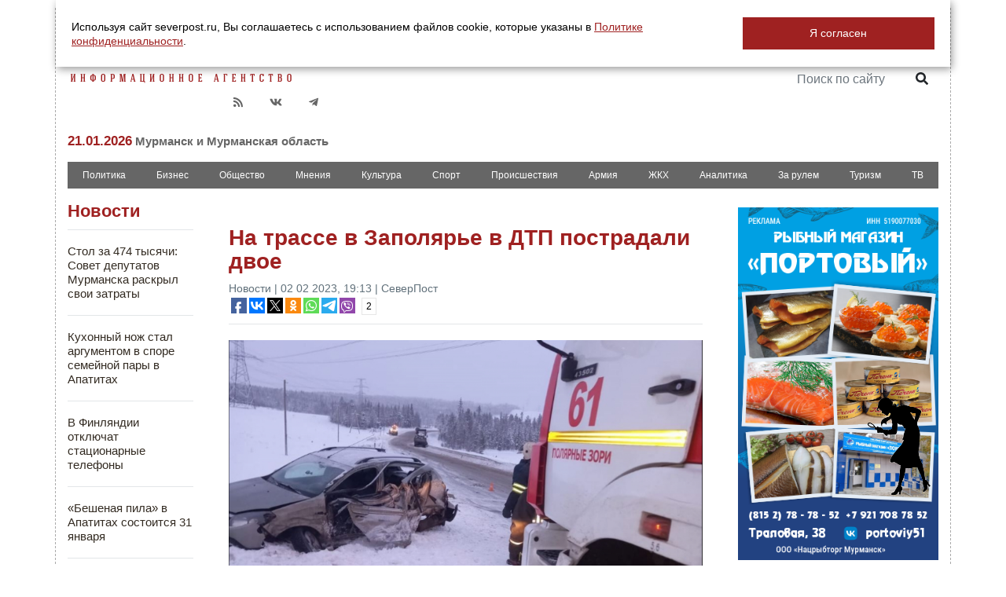

--- FILE ---
content_type: text/html; charset=UTF-8
request_url: https://severpost.ru/read/148864/
body_size: 28851
content:
<!DOCTYPE html>
<html prefix="og: http://ogp.me/ns#">

<head>
    <meta name="yandex-verification" content="0a338ff155b83462" />
    <meta http-equiv="Content-Type" content="text/html; charset=utf-8" />
    <meta name="title" property="og:title" content="На трассе в Заполярье в ДТП пострадали двое" />
    <meta property="og:type" content="article" />
    <meta property="og:url" content="severpost.ru/read/148864/" />
    <meta property="og:image"
        content="/docs/upload/2023/02/croppedImg_1571476382.jpeg" />
    <link rel="image_src"
        href="/docs/upload/2023/02/croppedImg_1571476382.jpeg" />
    <!--    <link href="https://fonts.googleapis.com/css?family=Roboto+Condensed" rel="stylesheet"-->
        <meta name="description" property="og:description" content="


В Полярнозоринском районе&nbsp;на 1194 км автодороги &laquo;Кола&raquo;&nbsp;произошло столкновение легкового автомобиля Renault&nbsp;Sandero с грузовым Volvo.





Как сообщили в Управлении по ГОЧС и ПБ Мурманской области, в результате аварии пострадали два человека.


Застройщик дома на Больничном получил штраф за неторопливость
02 02 2023

Напомним, Госжилстройнадзор хочет лишить УК &laquo;Алые паруса&raquo; лицензии через" />


    
    <title>На трассе в Заполярье в ДТП пострадали двое</title>
    <script src="https://code.jquery.com/jquery-3.3.0.min.js"></script>
    <!--    <script type="text/javascript" src="/scripts/jquery-1.10.1.min.js"></script>-->
    <script src="/scripts/jquery-ui.min.js" type="text/javascript"></script>
    <script src="https://cdnjs.cloudflare.com/ajax/libs/popper.js/1.12.9/umd/popper.min.js"
        integrity="sha384-ApNbgh9B+Y1QKtv3Rn7W3mgPxhU9K/ScQsAP7hUibX39j7fakFPskvXusvfa0b4Q"
        crossorigin="anonymous"></script>
    <script src="/styles/fontawesome-free-5.8.1-web/js/all.min.js"></script>
    <script src="/scripts/jquery-ui.effects.min.js" type="text/javascript"></script>

    <!--    <script src="http://code.jquery.com/ui/1.10.3/jquery-ui.js"></script>-->
    <script src="https://stackpath.bootstrapcdn.com/bootstrap/4.3.1/js/bootstrap.min.js"
        integrity="sha384-JjSmVgyd0p3pXB1rRibZUAYoIIy6OrQ6VrjIEaFf/nJGzIxFDsf4x0xIM+B07jRM"
        crossorigin="anonymous"></script>

    <!-- Fotorama from CDNJS, 19 KB -->
    <link href="https://cdnjs.cloudflare.com/ajax/libs/fotorama/4.6.4/fotorama.css" rel="stylesheet">
    <script src="https://cdnjs.cloudflare.com/ajax/libs/fotorama/4.6.4/fotorama.js"></script>


    <script type="text/javascript" src="/scripts/scripts.js"></script>

    <script>
        function vote(variant) {
            $("#opros").load("/block_opros.php?vote_this=" + variant);
            $("#opros").load("/block_opros.php");
            alert('Ваш голос услышан');
        };
    </script>

    <script type="text/javascript">
        function goTop() {
            $("body,html").animate({ "scrollTop": 0 }, $(document).scrollTop() / 1.73);
        }
        $(window).on('scroll', function () {
            if ($(window).scrollTop() > 100) {
                $('.btnUp').fadeIn();
            } else {
                $('.btnUp').fadeOut();
            }
        });
        $(document).ready(function () {
            $(function () {
                //$("ul#ticker02").liScroll();
                $("ul#ticker01").liScroll({ travelocity: 0.08 });
            });

            $(".airtab").click(function () {
                $("#dialog").dialog({ 'width': '900' }, { 'modal': true });
                //                $("#dialog").innerHTML = '<img src="/docs//22666431886.gif" width="100%">';
                $("#dialog").dialog("open");
                return false;
            });

            $.datepicker.regional['ru'] = {
                closeText: 'Закрыть',
                prevText: '&#x3C;Пред',
                nextText: 'След&#x3E;',
                currentText: 'Сегодня',
                monthNames: ['Январь', 'Февраль', 'Март', 'Апрель', 'Май', 'Июнь',
                    'Июль', 'Август', 'Сентябрь', 'Октябрь', 'Ноябрь', 'Декабрь'],
                monthNamesShort: ['Янв', 'Фев', 'Мар', 'Апр', 'Май', 'Июн',
                    'Июл', 'Авг', 'Сен', 'Окт', 'Ноя', 'Дек'],
                dayNames: ['воскресенье', 'понедельник', 'вторник', 'среда', 'четверг', 'пятница', 'суббота'],
                dayNamesShort: ['вск', 'пнд', 'втр', 'срд', 'чтв', 'птн', 'сбт'],
                dayNamesMin: ['Вс', 'Пн', 'Вт', 'Ср', 'Чт', 'Пт', 'Сб'],
                weekHeader: 'Нед',
                dateFormat: 'yy-mm-dd',
                firstDay: 1,
                isRTL: false,
                showMonthAfterYear: false,
                yearSuffix: ''
            };
            $.datepicker.setDefaults($.datepicker.regional['ru']);



            $('#calendar').datepicker({
                gotoCurrent: true,
                altField: "#actualDate",
                altFormat: "yy-mm-dd",
                onSelect: function (date) {
                    location.href = "https://severpost.ru/archive/" + date + "/";
                }
            });




            $('#e-bookmark').on('click', function () {
                var bookmarkUrl = location.href;
                var bookmarkTitle = document.title;
                $(this).attr('href', bookmarkUrl);
                window.external.AddFavorite(bookmarkTitle, bookmarkUrl);
                return false;
            });
        });
    </script>
    <!--[if (gt IE 8) |  !IE]>-->
    <script>
        $(document).ready(function () {




            /*Инициалицация VK API*/
            $.ajax('https://vk.com/js/api/openapi.js', {
                cache: true,
                dataType: 'script'
            }).done(function () {
                VK.init({
                    apiId: '3866278'
                });
                //                VK.Widgets.Like('vk_like',{type: "button", height: 20});
                //alert('success to load VK script');
            });
            $.ajax('https://vk.com/js/api/share.js?86', {
                cache: true,
                dataType: 'script'
            }).done(function () {
                $('#vk_share').html(VK.Share.button({ noparse: false }, { text: "Поделиться", type: "round_nocount" }));
                //alert('success to load VK script');
            });
            /*Инициализация GooglePlus API*/
            $.ajax('https://apis.google.com/js/plusone.js', {
                cache: true,
                dataType: 'script'
            }).done(function () {
                //alert('success to load GooglePlus script');
                gapi.plus.go('body');
            });


        });
    </script>
    <link rel="canonical" href="https://severpost.ru/read/148864/" />
    <link rel="icon" href="https://severpost.ru/favico.png" type="image/png" />
    <link rel="shortcut icon" href="https://severpost.ru/favicon.ico" type="image/x-icon" />

    <link rel="stylesheet" href="https://code.jquery.com/ui/1.10.3/themes/smoothness/jquery-ui.css" />
    <link rel="stylesheet" href="https://stackpath.bootstrapcdn.com/bootstrap/4.3.1/css/bootstrap.min.css"
        integrity="sha384-ggOyR0iXCbMQv3Xipma34MD+dH/1fQ784/j6cY/iJTQUOhcWr7x9JvoRxT2MZw1T" crossorigin="anonymous">

    <link href="https://fonts.googleapis.com/css?family=Montserrat&display=swap" rel="stylesheet">

    <link rel="stylesheet" href="/styles/fontawesome-free-5.8.1-web/css/all.css" />
    <link href="/styles/new_style.css" rel="stylesheet" type="text/css" />
    <script charset="UTF-8" src="//cdn.sendpulse.com/js/push/097ffa779d8469f1d582f4aa412ccbdb_0.js" async></script>

</head>

<body>
    <div id="cookie_note">
        <p>Используя сайт severpost.ru, Вы соглашаетесь с использованием файлов cookie, которые указаны в <a
                href="/pages.php?id=621" target="_blank">Политике конфиденциальности</a>.</p>
        <button class="button cookie_accept btn btn-primary btn-sm">Я согласен</button>
    </div>

    <script>
        //cookie bar
        function setCookie(name, value, days) {
            let expires = "";
            if (days) {
                let date = new Date();
                date.setTime(date.getTime() + (days * 24 * 60 * 60 * 1000));
                expires = "; expires=" + date.toUTCString();
            }
            document.cookie = name + "=" + (value || "") + expires + "; path=/";
        }

        function getCookie(name) {
            let matches = document.cookie.match(new RegExp("(?:^|; )" + name.replace(/([\.$?*|{}\(\)\[\]\\\/\+^])/g, '\\$1') + "=([^;]*)"));
            return matches ? decodeURIComponent(matches[1]) : undefined;
        }

        function checkCookies() {
            let cookieNote = document.getElementById('cookie_note');
            let cookieBtnAccept = cookieNote.querySelector('.cookie_accept');
            if (!getCookie('cookies_policy')) {
                cookieNote.classList.add('show');
            }

            cookieBtnAccept.addEventListener('click', function () {
                setCookie('cookies_policy', 'true', 365);
                cookieNote.classList.remove('show');
            });
        }

        checkCookies();
    </script>

    <!--<div style="width: 100%;overflow: hidden;top: auto;position:absolute;top: 0;">-->

        <!--    <div class="st-shadow" style="z-index: 9999">-->
    <!--        <div class="showthis">-->
    <!--            -->    <!--        </div>-->
    <!--    </div>-->
    

    <div class="btnUp"
        style="display:none;position: fixed;top: 20px;left: 40px;font-size: 50px;padding: 10px;background: #FFF;cursor: hand;cursor: pointer;opacity: 0.5;z-index: 100"
        onclick="goTop()">&uarr;</div>

    <div id="main" style="" class="container">
        
        <div id="header" class="mt-2">
            <div class="row mb-2">
                <div class="col-4 mt-3">
                    <a href="/"><img class="ml-1" src="/img/logo_.png" alt="СЕВЕРПОСТ" /></a>
                    <div class="c-social-1 c-social">
                        <ul>


                            <!--                        <li class="" style=""><noindex><a target="_blank" href="https://instagram.com/severpost.ru"><i class="fab fa-instagram"></i></a></noindex></li>-->
                            <li class="" style="">
                                <noindex><a target="_blank" href="https://telegram.me/severpost51"><i
                                            class="fab fa-telegram-plane"></i></a></noindex>
                            </li>

                            <li class="">
                                <noindex><a target="_blank" href="https://vk.com/severpost"><i
                                            class="fab fa-vk"></i></a></noindex>
                            </li>

                            <!--                        <li class=""><noindex><a target="_blank" href="https://twitter.com/_SeverPost_"><i class="fab fa-twitter"></i></a></noindex></li>-->
                            <!--                        <li class=""><noindex><a target="_blank" href="https://www.facebook.com/severpost"><i class="fab fa-facebook-f"></i></a></noindex></li>-->
                            <li>
                                <a target="_blank" href="/rss.xml"><i class="fa fa-rss"></i></a>
                            </li>



                            <li class="p-float-spike"></li>
                        </ul>


                    </div>
                    <h5 class="mt-3 mb-2">21.01.2026<span style="color:#666666;font-size:15px"> Мурманск и
                            Мурманская
                            область</span></h5>

                </div>
                <div class="col-4 mt-3 text-center">

                                        <!--                <a href="/special/gov-partnership/" target="_blank"><img src="/img/baner_spec_gov_partner.jpg" class="img-fluid" style="max-width: 100%;"></a>-->
                    <!--                <a href="https://www.may9.ru/" target="_blank"><img src="/img/P-75_style_billboard1.png" class="img-fluid" style="max-width: 275px;"></a>-->
                    <!--                <a href="https://severpost.ru/find.php?pattern=%D0%BA%D0%BE%D1%80%D0%BE%D0%BD%D0%B0%D0%B2%D0%B8%D1%80%D1%83%D1%81" target="_blank">-->
                    <!--                    <img src="/img/covid19.jpg" class="img-fluid px-5">-->
                    <!--                </a>-->
                </div>
                <div class="col-4 text-right">
                    <div class="c-social">
                        <ul>
                            <li class=""
                                style="font-size: 20px;font-weight: bold;background: none;color: #666;padding:12px;padding-right: 0">
                                <noindex>18+</noindex>
                            </li>
                            <li>
                                <a href="https://severpost.ru" target="_blank" style="padding: 10px;"><img
                                        src="/img/ru.png" width="25"></a>
                            </li>
                            <li>
                                <a href="http://severpost.com" target="_blank" style="padding: 10px;"><img
                                        src="/img/england.png" width="25"></a>
                            </li>
                            <li>
                                <a href="/pages.php?id=590" class="colored_red">РЕКЛАМА НА САЙТЕ</a>
                            </li>



                            <li class="p-float-spike"></li>
                        </ul>
                        <div style="float:right;margin-top: 15px">
                            <form name="search" action="/find.php" class="form-inline">
                                <input type="text" alt="Поиск по сайту" name="pattern" style="width: 150px;"
                                    placeholder="Поиск по сайту" class="form-control">
                                <button type="submit" class="btn"><i class="fa fa-search"></i></button>
                            </form>
                            <div class="p-float-spike"></div>
                        </div>
                        <div class="p-float-spike"></div>
                    </div>
                    <div class="row">
                        <div class="col"></div>
                        <!--                    <a href="/weather.php">
                    <div class="col float-right mt-4">
                        Мурманск <img width=38 align=right src='/weather_icon/.svg'>
<span style='font-size:1.6em;line-height: 1.8em;color:#9F2121;font-family: Montserrat'>&deg;</span>
                    </div></a>-->

                    </div>
                </div>
            </div>

            <div class="c-navmenu">
    <ul class="nav nav-pills nav-fill">
        <li class="nav-item">
            <a class="nav-link " href="/category/228">Политика</a></li>

        <li class="nav-item">
            <a class="nav-link " href="/category/229">Бизнес</a></li>

        <li class="nav-item">
            <a class="nav-link " href="/category/230">Общество</a></li>

        <li class="nav-item">
            <a class="nav-link " href="/category/231">Мнения</a></li>

        <li class="nav-item">
            <a class="nav-link " href="/category/232">Культура</a></li>

        <li class="nav-item">
            <a class="nav-link " href="/category/233">Спорт</a></li>

        <li class="nav-item">
            <a class="nav-link " href="/category/234">Происшествия</a></li>

        <li class="nav-item">
            <a class="nav-link " href="/category/235">Армия</a></li>

        <li class="nav-item">
            <a class="nav-link " href="/category/236">ЖКХ</a></li>

        <li class="nav-item">
            <a class="nav-link " href="/category/225">Аналитика</a></li>

        <li class="nav-item">
            <a class="nav-link " href="/category/241">За рулем</a></li>

        <li class="nav-item">
            <a class="nav-link " href="/category/247">Туризм</a></li>

        <li class="nav-item">
            <a class="nav-link" href="/index_tv.php">ТВ</a></li>


        <!--        <li class="nav-item">-->
        <!--            <a class="nav-link --><!--" href="/index_tv.php"><img src="/img/sptv_menu.png" height="16"> </a></li>-->


    </ul>

</div>

        </div>

        <div id="content">
            <!--        <div class=" mt-2" style="position:relative;text-align: center">-->
            <!--        <div id="animation_container" style="background-color:rgba(102, 102, 102, 1.00); width:900px; height:90px">-->
            <!--            <canvas id="canvas" width="900" height="90" style="position: absolute; display: block; background-color:rgba(102, 102, 102, 1.00);"></canvas>-->
            <!--            <div id="dom_overlay_container" style="pointer-events:none; overflow:hidden; width:728px; height:90px; position: absolute; left: 0px; top: 0px; display: block;">-->
            <!--            </div>-->
            <!--        </div>-->
            <!--        </div>-->
            



            <div style="clear: both"></div>
            <div style="width: 100%;height: 20px;overflow: hidden;margin-bottom: 10px;display: none">
                                            </div><div class="row">
    <div class="col-2 pt-3" style="border-right: 0px #eee solid">
    <div class="c-box">
        <h3><a href="/archive">Новости</a></h3>
        
                <hr/>
                <div class="pb-2 pt-2">


                    <p style="font-size: 15px;line-height: 1.2em"><a  href="/read/201880">
                            Стол за 474 тысячи: Совет депутатов Мурманска раскрыл свои затраты </a></p>
                    <!--                    <span style="color: #9F2121;font-size: 0.8em" class="mt-2">--><!--</span>-->
                    
                </div>
                
                <hr/>
                <div class="pb-2 pt-2">


                    <p style="font-size: 15px;line-height: 1.2em"><a  href="/read/201879">
                            Кухонный нож стал аргументом в споре семейной пары в Апатитах</a></p>
                    <!--                    <span style="color: #9F2121;font-size: 0.8em" class="mt-2">--><!--</span>-->
                    
                </div>
                
                <hr/>
                <div class="pb-2 pt-2">


                    <p style="font-size: 15px;line-height: 1.2em"><a  href="/read/201878">
                            В Финляндии отключат стационарные телефоны</a></p>
                    <!--                    <span style="color: #9F2121;font-size: 0.8em" class="mt-2">--><!--</span>-->
                    
                </div>
                
                <hr/>
                <div class="pb-2 pt-2">


                    <p style="font-size: 15px;line-height: 1.2em"><a  href="/read/201877">
                            «Бешеная пила» в Апатитах состоится 31 января</a></p>
                    <!--                    <span style="color: #9F2121;font-size: 0.8em" class="mt-2">--><!--</span>-->
                    
                </div>
                
                <hr/>
                <div class="pb-2 pt-2">


                    <p style="font-size: 15px;line-height: 1.2em"><a  href="/read/201876">
                            На Перовской в Мурманске перестали работать светофоры</a></p>
                    <!--                    <span style="color: #9F2121;font-size: 0.8em" class="mt-2">--><!--</span>-->
                    
                </div>
                
                <hr/>
                <div class="pb-2 pt-2">


                    <p style="font-size: 15px;line-height: 1.2em"><a  href="/read/201875">
                            В заполярном ботсаду на работу вышли свыше ста «молодых и свежих» сотрудников </a></p>
                    <!--                    <span style="color: #9F2121;font-size: 0.8em" class="mt-2">--><!--</span>-->
                    
                </div>
                
                <hr/>
                <div class="pb-2 pt-2">


                    <p style="font-size: 15px;line-height: 1.2em"><a  href="/read/201874">
                            Лучшим дружинникам из Мурманской области на госгранице суммарно выделят 300 тысяч</a></p>
                    <!--                    <span style="color: #9F2121;font-size: 0.8em" class="mt-2">--><!--</span>-->
                    
                </div>
                
                <hr/>
                <div class="pb-2 pt-2">


                    <p style="font-size: 15px;line-height: 1.2em"><a  href="/read/201873">
                            В Ленинском округе Мурманска устанавливают заборы</a></p>
                    <!--                    <span style="color: #9F2121;font-size: 0.8em" class="mt-2">--><!--</span>-->
                    
                </div>
                
                <hr/>
                <div class="pb-2 pt-2">


                    <p style="font-size: 15px;line-height: 1.2em"><a  href="/read/201869">
                            МегаФон в десятке лучших работодателей России</a></p>
                    <!--                    <span style="color: #9F2121;font-size: 0.8em" class="mt-2">--><!--</span>-->
                    
                </div>
                
                <hr/>
                <div class="pb-2 pt-2">


                    <p style="font-size: 15px;line-height: 1.2em"><a  href="/read/201870">
                            Артисты мурманского океанариума привыкают к новому бассейну [видео]</a></p>
                    <!--                    <span style="color: #9F2121;font-size: 0.8em" class="mt-2">--><!--</span>-->
                    
                </div>
                
                <hr/>
                <div class="pb-2 pt-2">


                    <p style="font-size: 15px;line-height: 1.2em"><a  href="/read/201872">
                            Замгендиректора компании «Печенгастрой» погиб на спецоперации</a></p>
                    <!--                    <span style="color: #9F2121;font-size: 0.8em" class="mt-2">--><!--</span>-->
                    
                </div>
                
                <hr/>
                <div class="pb-2 pt-2">


                    <p style="font-size: 15px;line-height: 1.2em"><a  href="/read/201871">
                            Более 150 спортсменов примут участие в соревнованиях в Долине Уюта</a></p>
                    <!--                    <span style="color: #9F2121;font-size: 0.8em" class="mt-2">--><!--</span>-->
                    
                </div>
                
                <hr/>
                <div class="pb-2 pt-2">


                    <p style="font-size: 15px;line-height: 1.2em"><a style="background-color: #e6e6e6;padding: 5px;display: block" href="/read/201868">
                            Северян предупредили о сильном гололёде в четверг</a></p>
                    <!--                    <span style="color: #9F2121;font-size: 0.8em" class="mt-2">--><!--</span>-->
                    
                </div>
                
                <hr/>
                <div class="pb-2 pt-2">


                    <p style="font-size: 15px;line-height: 1.2em"><a  href="/read/201867">
                            Пытавшегося украсть спиртное мурманчанина задержали росгвардейцы</a></p>
                    <!--                    <span style="color: #9F2121;font-size: 0.8em" class="mt-2">--><!--</span>-->
                    
                </div>
                
                <hr/>
                <div class="pb-2 pt-2">


                    <p style="font-size: 15px;line-height: 1.2em"><a  href="/read/201865">
                            «Заброшку» на Туристов в Мурманске планируют реконструировать </a></p>
                    <!--                    <span style="color: #9F2121;font-size: 0.8em" class="mt-2">--><!--</span>-->
                    
                </div>
                
                <hr/>
                <div class="pb-2 pt-2">


                    <p style="font-size: 15px;line-height: 1.2em"><a  href="/read/201866">
                            Журналисты подсчитали Героев России на спецоперации</a></p>
                    <!--                    <span style="color: #9F2121;font-size: 0.8em" class="mt-2">--><!--</span>-->
                    
                </div>
                
                <hr/>
                <div class="pb-2 pt-2">


                    <p style="font-size: 15px;line-height: 1.2em"><a  href="/read/201863">
                            Обвиняемого в покушении на убийство северянина оставили под стражей</a></p>
                    <!--                    <span style="color: #9F2121;font-size: 0.8em" class="mt-2">--><!--</span>-->
                    
                </div>
                
                <hr/>
                <div class="pb-2 pt-2">


                    <p style="font-size: 15px;line-height: 1.2em"><a  href="/read/201864">
                            В Норвегии не хотят пускать американцев на учения</a></p>
                    <!--                    <span style="color: #9F2121;font-size: 0.8em" class="mt-2">--><!--</span>-->
                    
                </div>
                
                <hr/>
                <div class="pb-2 pt-2">


                    <p style="font-size: 15px;line-height: 1.2em"><a  href="/read/201862">
                            В Мурманске скончался заслуженный тренер России по лыжным гонкам</a></p>
                    <!--                    <span style="color: #9F2121;font-size: 0.8em" class="mt-2">--><!--</span>-->
                    
                </div>
                
                <hr/>
                <div class="pb-2 pt-2">


                    <p style="font-size: 15px;line-height: 1.2em"><a style="background-color: #e6e6e6;padding: 5px;display: block" href="/read/201861">
                            В Мурманской области может появиться должность главного архитектора</a></p>
                    <!--                    <span style="color: #9F2121;font-size: 0.8em" class="mt-2">--><!--</span>-->
                    
                </div>
                
                <hr/>
                <div class="pb-2 pt-2">


                    <p style="font-size: 15px;line-height: 1.2em"><a  href="/read/201860">
                            Российские вузы изменили перечень вступительных экзаменов</a></p>
                    <!--                    <span style="color: #9F2121;font-size: 0.8em" class="mt-2">--><!--</span>-->
                    
                </div>
                
                <hr/>
                <div class="pb-2 pt-2">


                    <p style="font-size: 15px;line-height: 1.2em"><a  href="/read/201859">
                            На медосмотры работников университета Мурманска направят почти семь миллионов</a></p>
                    <!--                    <span style="color: #9F2121;font-size: 0.8em" class="mt-2">--><!--</span>-->
                    
                </div>
                
                <hr/>
                <div class="pb-2 pt-2">


                    <p style="font-size: 15px;line-height: 1.2em"><a  href="/read/201858">
                            Чибис назвал число проданных в новостройках Заполярья квартир </a></p>
                    <!--                    <span style="color: #9F2121;font-size: 0.8em" class="mt-2">--><!--</span>-->
                    
                </div>
                
                <hr/>
                <div class="pb-2 pt-2">


                    <p style="font-size: 15px;line-height: 1.2em"><a  href="/read/201857">
                            Где расположен город Кола?</a></p>
                    <!--                    <span style="color: #9F2121;font-size: 0.8em" class="mt-2">--><!--</span>-->
                    
                </div>
                
                <hr/>
                <div class="pb-2 pt-2">


                    <p style="font-size: 15px;line-height: 1.2em"><a  href="/read/201856">
                            В Лесозаводском жалуются на закрытие магазина</a></p>
                    <!--                    <span style="color: #9F2121;font-size: 0.8em" class="mt-2">--><!--</span>-->
                    
                </div>
                
                <hr/>
                <div class="pb-2 pt-2">


                    <p style="font-size: 15px;line-height: 1.2em"><a  href="/read/201855">
                            Определены наиболее подешевевшие фрукты</a></p>
                    <!--                    <span style="color: #9F2121;font-size: 0.8em" class="mt-2">--><!--</span>-->
                    
                </div>
                
                <hr/>
                <div class="pb-2 pt-2">


                    <p style="font-size: 15px;line-height: 1.2em"><a  href="/read/201854">
                            Более 200 тысяч северян получат проиндексированную пенсию</a></p>
                    <!--                    <span style="color: #9F2121;font-size: 0.8em" class="mt-2">--><!--</span>-->
                    
                </div>
                
                <hr/>
                <div class="pb-2 pt-2">


                    <p style="font-size: 15px;line-height: 1.2em"><a  href="/read/201853">
                            Крещенский сочельник отметили и в Киркенесе</a></p>
                    <!--                    <span style="color: #9F2121;font-size: 0.8em" class="mt-2">--><!--</span>-->
                    
                </div>
                
                <hr/>
                <div class="pb-2 pt-2">


                    <p style="font-size: 15px;line-height: 1.2em"><a style="background-color: #e6e6e6;padding: 5px;display: block" href="/read/201852">
                            Прокуратура подаст апелляцию по делу о пешеходном мосте в Долине Уюта</a></p>
                    <!--                    <span style="color: #9F2121;font-size: 0.8em" class="mt-2">--><!--</span>-->
                    
                </div>
                
                <hr/>
                <div class="pb-2 pt-2">


                    <p style="font-size: 15px;line-height: 1.2em"><a  href="/read/201851">
                            Мурманчанке вернут украденные мошенниками деньги</a></p>
                    <!--                    <span style="color: #9F2121;font-size: 0.8em" class="mt-2">--><!--</span>-->
                    
                </div>
                
                <hr/>
                <div class="pb-2 pt-2">


                    <p style="font-size: 15px;line-height: 1.2em"><a  href="/read/201850">
                            Коммунист о намёке на снос облезлого «Серпа и молота»</a></p>
                    <!--                    <span style="color: #9F2121;font-size: 0.8em" class="mt-2">--><!--</span>-->
                    
                </div>
                
                <hr/>
                <div class="pb-2 pt-2">


                    <p style="font-size: 15px;line-height: 1.2em"><a  href="/read/201849">
                            Для получения микрозаймов потребуют биометрию</a></p>
                    <!--                    <span style="color: #9F2121;font-size: 0.8em" class="mt-2">--><!--</span>-->
                    
                </div>
                
                <hr/>
                <div class="pb-2 pt-2">


                    <p style="font-size: 15px;line-height: 1.2em"><a  href="/read/201848">
                            Жители Мурманской области вернули почти 10 тысяч товаров в интернет-магазины   </a></p>
                    <!--                    <span style="color: #9F2121;font-size: 0.8em" class="mt-2">--><!--</span>-->
                    
                </div>
                
                <hr/>
                <div class="pb-2 pt-2">


                    <p style="font-size: 15px;line-height: 1.2em"><a  href="/read/201847">
                            Загадку исчезнувших мусорных баков разгадывают на Аскольдовцев </a></p>
                    <!--                    <span style="color: #9F2121;font-size: 0.8em" class="mt-2">--><!--</span>-->
                    
                </div>
                
                <hr/>
                <div class="pb-2 pt-2">


                    <p style="font-size: 15px;line-height: 1.2em"><a style="background-color: #e6e6e6;padding: 5px;display: block" href="/read/201846">
                            Названы самые популярные у северян курортные страны в феврале</a></p>
                    <!--                    <span style="color: #9F2121;font-size: 0.8em" class="mt-2">--><!--</span>-->
                    
                </div>
                
        <hr/>
        <a href="/archive/">ВСЕ НОВОСТИ →</a>
    </div>
    <br>
    <div id="calendar" style="width: 100%;font-size: 8.5px !important;"></div>



</div>
    <div class="col-7">
        <div class="bounce pt-5 position-relative">

            <div class="c-post-block">
                <div id="lj_send" style="display:none">
                    <form id="lj_send_form" action="https://www.livejournal.com/update.bml" accept-charset="utf-8" method="post" target="_blank">
                        <input type="text" name="subject" value="На трассе в Заполярье в ДТП пострадали двое">
                <textarea name="event" id="lj_send_event">
                    <img src="https://severpost.ru/img/logo.png" width="300"><br>
                    <h1>На трассе в Заполярье в ДТП пострадали двое</h1>
                    <span class="e-datetime">02 02 2023, 19:13 | СеверПост</span>
                    <hr />
                    <div>
                        <img style="float:left" src="https://severpost.ru/docs/upload/2023/02/croppedImg_1571476382.jpeg" width="350px;">                                             </div>
                </textarea>
                    </form>
                </div>
                <script>
                    $(document).ready(function() {
                        $(".e-lj-share").click(function(){
                            var text = $("#lj_send_event").val();
                            text = text.replace(/[\r\n\t]/g," ");
                            $("#lj_send_event").text(text);
                            $("#lj_send_form").submit();
                            return false;
                        });
                    });
                </script>
                                <h1>На трассе в Заполярье в ДТП пострадали двое</h1>
                <span class="e-datetime">Новости | 02 02 2023, 19:13 | СеверПост</span>

                <script type="text/javascript">(function(w,doc) {
                        if (!w.__utlWdgt ) {
                            w.__utlWdgt = true;
                            var d = doc, s = d.createElement('script'), g = 'getElementsByTagName';
                            s.type = 'text/javascript'; s.charset='UTF-8'; s.async = true;
                            s.src = ('https:' == w.location.protocol ? 'https' : 'http')  + '://w.uptolike.com/widgets/v1/uptolike.js';
                            var h=d[g]('body')[0];
                            h.appendChild(s);
                        }})(window,document);
                </script>
                <div data-url="https://severpost.ru/read/148864/" data-mobile-view="false" data-share-size="20" data-like-text-enable="false" data-background-alpha="0.0" data-pid="1842255" data-mode="share" data-background-color="#ffffff" data-share-shape="rectangle" data-share-counter-size="12" data-icon-color="#ffffff" data-mobile-sn-ids="fb.vk.tw.ok.wh.tm.vb." data-text-color="#000000" data-buttons-color="#FFFFFF" data-counter-background-color="#ffffff" data-share-counter-type="common" data-orientation="horizontal" data-following-enable="false" data-sn-ids="fb.vk.tw.ok.wh.tm.vb." data-preview-mobile="false" data-selection-enable="false" data-exclude-show-more="true" data-share-style="1" data-counter-background-alpha="1.0" data-top-button="false" class="uptolike-buttons" ></div>

                <hr />
                <div>
                     <img src="/docs/upload/2023/02/croppedImg_1571476382.jpeg" width="100%;">
                                        <div class="text-right mt-1"><span style="color: #666;">Фото: ВКонтакте / Управление по ГОЧС и ПБ Мурманской области</span></div>
                    <hr />






                                <div>
<div>
<div>
<p>В Полярнозоринском районе&nbsp;на 1194 км автодороги &laquo;Кола&raquo;&nbsp;произошло столкновение легкового автомобиля Renault&nbsp;Sandero с грузовым Volvo.</p>
</div>
</div>
</div>
<div>
<div id="wpt-190830524_3386">
<p>Как сообщили в Управлении по ГОЧС и ПБ Мурманской области, в результате аварии пострадали два человека.</p>
<div class="container-fluid p-0 block-shadow-parent"><a class="d-block" href="/read/148839/" target="_blank"><img class="img-fluid w-100 m-0" style="border-radius: 10px;" src="/docs/upload/2023/02/croppedImg_1674795681.png" alt="" /></a>
<div class="block-shadow py-3" style="position: absolute; bottom: 0; height: auto; width: 100%;">
<h2 class="m-3" style="color: #fff;"><a href="/read/148839/" target="_blank">Застройщик дома на Больничном получил штраф за неторопливость</a></h2>
<strong class="px-3 text-white">02 02 2023</strong></div>
</div>
<p><a href="https://severpost.ru/read/148840/" target="_blank"><span style="color: #ff0000;">Напомним</span></a>, Госжилстройнадзор хочет лишить УК &laquo;Алые паруса&raquo; лицензии через суд.</p>
<p id="ctrlcopy" class="e-hidden"><br /><br />Подробнее:&nbsp;<a href="https://severpost.ru/read/148840/">https://severpost.ru/read/148840/<br /></a></p>
</div>
</div>                                    <hr />
                    <span style="font-size: 16px;color: #9F2121;font-weight: bold">Читайте также:</span> <a style="font-weight: bold;font-size: 16px" href="/read/148846/">В Ковдоре будут судить педофила</a>
                            </div>

             
            <div class="mt-5 mb-3">
                <div data-url="https://severpost.ru/read/148864/" data-mobile-view="true" data-share-size="30" data-like-text-enable="false" data-background-alpha="0.0" data-pid="1842255" data-mode="share" data-background-color="#ffffff" data-share-shape="rectangle" data-share-counter-size="12" data-icon-color="#ffffff" data-mobile-sn-ids="vk.ok.wh.tm.vb." data-text-color="#000000" data-buttons-color="#FFFFFF" data-counter-background-color="#ffffff" data-share-counter-type="common" data-orientation="horizontal" data-following-enable="false" data-sn-ids="vk.ok.wh.tm.vb." data-preview-mobile="false" data-selection-enable="false" data-exclude-show-more="true" data-share-style="1" data-counter-background-alpha="1.0" data-top-button="false" class="uptolike-buttons" ></div>





            </div>
            <p class="p-float-spike"></p>
            <!--            <div class="mt-3 mb-3 text-center">-->
            <!--                <button class="addCommentBtn btn btn-sm" role="button" id="--><!--">ДОБАВИТЬ КОММЕНТАРИЙ</button>-->
            <!--            </div>-->
            <div class="row">
                <div class="col">
                    <div style="background-color: #e5e5e5" class="p-3">
                        <form action="/subscribe.php" method="post" target="_blank">
                            <input placeholder="Ваш E-mail" name="email" type="text" style="" class="form-control  form-control-sm">
                            <input type="submit" value="Подписаться на новости" class="btn btn-primary form-control  form-control-sm mt-3 mb-2">
                            <div class="text-center"><i class="fa fa-check fa-1x"></i> <span style="font-size: 11px;">Даю своё согласие на обработку персональных данных на период получения рассылки новостей.</span></div>
                        </form>
                    </div>
                </div>
                <div class="col">
                    <div style="background-color: #e5e5e5" class="p-3 mb-2">
                        <div style="font-size: 18px;text-align: center;line-height: 1.4em">
                                            Чтобы первыми узнавать о главных новостях и важнейших событиях дня подпишитесь на наш канал
                                            <a style="font-weight: bold;" href="https://telegram.me/severpost51">Telegram</a>.<br>
<!--                            или используйте наш <a style="font-weight: bold;" href="https://telegram.me/severpostbot">@SeverPostBot</a>-->
<!--                            <a href="https://Instagram.com/severpost.ru" rel="nofollow" target="_blank">-->
<!--                                <img src="/img/instagram.png" width="32" style="margin-bottom: -10px;margin-left: 5px;float: left"/>Читайте теперь нас в </a>-->
<!--                            <a style="font-weight: bold;text-decoration: underline" href="https://Instagram.com/severpost.ru" rel="nofollow" target="_blank">Instagram </a>-->



                        </div>
                    </div>
                    
                </div>
            </div>
            <div style="clear: both"></div>
            <br><br>
            <hr />
            <!-- comment -->
            <div id="c-comments-block" class="c-comments-block">
                <div class="c-commentadd">
                    <button class="addCommentBtn btn btn-sm" role="button" id="148864">ДОБАВИТЬ КОММЕНТАРИЙ</button>
                    <!--                <input class="addCommentBtn btn btn-sm" type="button" value="ДОБАВИТЬ КОММЕНТАРИЙ" id="--><!--">-->
                </div>
                                            </div>
            <!-- end comment -->
            <br><hr><br>

                <div style="clear: both"></div>

<!--                <div id="EJ1mB3iIox2LFW8WNi0W" data-type="2" class="blockOfO1b2l3" ></div>-->
<!--                <script>window.RESOURCE_O1B2L3 = 'igtdovf.pro';</script>-->
<!--                <script src="//igtdovf.pro/uCB/onU.js" ></script>-->
<!--                <div style="clear: both"></div>-->
                <script async src="//ddyipu.com/zf271l129ivlm0p0y3/8hq687qvu678kpye25.php"></script>
                <div data-la-block="a266b18c-9c7f-4ef6-b6fd-a78b0af7a297"></div>

                


            <div id="unit_86859"><a href="http://smi2.ru/">Новости smi2.ru</a></div>
            <script type="text/javascript" charset="utf-8">
                (function() {
                    var sc = document.createElement('script'); sc.type = 'text/javascript'; sc.async = true;
                    sc.src = '//smi2.ru/data/js/86859.js'; sc.charset = 'utf-8';
                    var s = document.getElementsByTagName('script')[0]; s.parentNode.insertBefore(sc, s);
                }());
            </script>
            <hr />



                                <div style="width: 100%;margin: 15px 0px">
                        <a style="font-size: 16px;color: #c31616" href="/read/201880">
                            <img src="/docs/upload/cache/w300/2026/01/croppedImg_667224652.png" style="margin: 0px;padding: 0px;border: 0px;border-radius: 0px;margin-right: 10px;" width="180" align="left">
                            Стол за 474 тысячи: Совет депутатов Мурманска раскрыл свои затраты </a><br>
                        В Совете депутатов Мурманска раскрыли нормативные затраты на обеспечение функций законодательного органа.
С документом внимательно ознакомился...<a href="/read/201880">→</a>
                        <div style="clear: both"></div>
                    </div>
                                        <div style="width: 100%;margin: 15px 0px">
                        <a style="font-size: 16px;color: #c31616" href="/read/201879">
                            <img src="/docs/upload/cache/w300/2026/01/croppedImg_789900127.jpeg" style="margin: 0px;padding: 0px;border: 0px;border-radius: 0px;margin-right: 10px;" width="180" align="left">
                            Кухонный нож стал аргументом в споре семейной пары в Апатитах</a><br>
                        Полицейским в Апатитах поступил сигнал из больницы о&nbsp;госпитализации 25-летнего мужчины с ножевыми ранениями плеча, бедра, колотых ран...<a href="/read/201879">→</a>
                        <div style="clear: both"></div>
                    </div>
                                        <div style="width: 100%;margin: 15px 0px">
                        <a style="font-size: 16px;color: #c31616" href="/read/201878">
                            <img src="/docs/upload/cache/w300/2026/01/croppedImg_31234069.jpeg" style="margin: 0px;padding: 0px;border: 0px;border-radius: 0px;margin-right: 10px;" width="180" align="left">
                            В Финляндии отключат стационарные телефоны</a><br>
                        Финский телекоммуникационный оператор Elisa наряду с другим операторами планирует прекратить предоставлять услуги стационарной телефонной связи,...<a href="/read/201878">→</a>
                        <div style="clear: both"></div>
                    </div>
                                        <div style="width: 100%;margin: 15px 0px">
                        <a style="font-size: 16px;color: #c31616" href="/read/201877">
                            <img src="/docs/upload/cache/w300/2026/01/croppedImg_214562034.jpeg" style="margin: 0px;padding: 0px;border: 0px;border-radius: 0px;margin-right: 10px;" width="180" align="left">
                            «Бешеная пила» в Апатитах состоится 31 января</a><br>
                        В Апатитах в субботу, 31 января, состоится шоу-конкурс &laquo;Бешеная пила&raquo; (0+). Об этом рассказали в областном...<a href="/read/201877">→</a>
                        <div style="clear: both"></div>
                    </div>
                                        <div style="width: 100%;margin: 15px 0px">
                        <a style="font-size: 16px;color: #c31616" href="/read/201876">
                            <img src="/docs/upload/cache/w300/2026/01/croppedImg_439456792.png" style="margin: 0px;padding: 0px;border: 0px;border-radius: 0px;margin-right: 10px;" width="180" align="left">
                            На Перовской в Мурманске перестали работать светофоры</a><br>
                        В Мурманске на улице Софьи Перовской перестали работать светофоры. Об этом рассказали жители города.&laquo;Школьники занятия закончили, перебегают...<a href="/read/201876">→</a>
                        <div style="clear: both"></div>
                    </div>
                    
            <div style="clear:both;"></div>
            <hr>

            <div style="width: 100%;">
                <!-- Yandex.RTB R-A-675939-1 -->
                <div id="yandex_rtb_R-A-675939-1"></div>
                <script type="text/javascript">
                    (function(w, d, n, s, t) {
                        w[n] = w[n] || [];
                        w[n].push(function() {
                            Ya.Context.AdvManager.render({
                                blockId: "R-A-675939-1",
                                renderTo: "yandex_rtb_R-A-675939-1",
                                async: true
                            });
                        });
                        t = d.getElementsByTagName("script")[0];
                        s = d.createElement("script");
                        s.type = "text/javascript";
                        s.src = "//an.yandex.ru/system/context.js";
                        s.async = true;
                        t.parentNode.insertBefore(s, t);
                    })(this, this.document, "yandexContextAsyncCallbacks");
                </script>
                <div style="clear:both;"></div>
            </div>

            <hr/>


        </div>
    </div>
</div>

<div class="col-3 pt-3">

    
                    <div class="carousel slide mt-2" data-ride="carousel">
                    <div class="carousel-inner">
                                                    <div class="carousel-item active">
                                <a target="_blank" rel="nofollow" href="https://vk.com/portoviy51/?erid=2VfnxxUrxi5">
                                    <img src="/docs/Banner_280226_2VfnxxUrxi5.png" class="img-fluid" style="width: 100%;">
                                </a>
                            </div>
                                                </div>
                </div>

                
    <hr>
    <div class="c-box" style="background-color:
 #9F2121;padding: 0;background-size: 100%">
    <h4 style="color: #fff;background-color:#9F2121;" class="p-2 text-center mb-1">ЧИТАЕМОЕ</h4>
    <div class="" style="background: #fff">
        <ul class="nav nav-tabs nav-justified" id="myTab" role="tablist">
            <li class="nav-item">
                <a class="nav-link active" id="home-tab" data-toggle="tab" href="#tabs-1" role="tab" aria-controls="home" aria-selected="true">День</a>
            </li>
            <li class="nav-item">
                <a class="nav-link" id="profile-tab" data-toggle="tab" href="#tabs-2" role="tab"
                   aria-controls="profile" aria-selected="false">Неделя</a>
            </li>
            <li class="nav-item">
                <a class="nav-link" id="contact-tab" data-toggle="tab" href="#tabs-3" role="tab"
                   aria-controls="contact" aria-selected="false">Месяц</a>
            </li>
        </ul>
        <div class="tab-content" id="myTabContent">
            <div class="tab-pane fade show active" id="tabs-1" role="tabpanel" aria-labelledby="day-tab">
                
                        <div style="margin: 10px 0">
                            <div style="font-style: italic;font-size: 28px;float: left;padding: 10px 15px;height: 60px;color: #C31616">1</div>
                            <a href="/read/201824" style="color: #000;">Генпрокуратура обвинила мурманские компании в ущербе на 38 миллиардов</a>
                            <div style="float: right;" class="m-1">

                                <i class="fa fa-eye" style="color: #C31616;float: left;margin-top: 5px"></i>
                                <div title="просмотры" style="color: #C31616;margin: 3px 0px  0 5px;float: left">1875</div>
                                <div style="clear: both"></div>
                            </div>
                            <div style="clear: both"></div>

                            <hr style="margin: 5px 0;margin-bottom: 5px;border-top: 2px solid #E3E6E8;" />

                        </div>
                        
                        <div style="margin: 10px 0">
                            <div style="font-style: italic;font-size: 28px;float: left;padding: 10px 15px;height: 60px;color: #C31616">2</div>
                            <a href="/read/201828" style="color: #000;">Кампус Мурманского университета: Высотная гостиница и конгресс-центр</a>
                            <div style="float: right;" class="m-1">

                                <i class="fa fa-eye" style="color: #C31616;float: left;margin-top: 5px"></i>
                                <div title="просмотры" style="color: #C31616;margin: 3px 0px  0 5px;float: left">1539</div>
                                <div style="clear: both"></div>
                            </div>
                            <div style="clear: both"></div>

                            <hr style="margin: 5px 0;margin-bottom: 5px;border-top: 2px solid #E3E6E8;" />

                        </div>
                        
                        <div style="margin: 10px 0">
                            <div style="font-style: italic;font-size: 28px;float: left;padding: 10px 15px;height: 60px;color: #C31616">3</div>
                            <a href="/read/201818" style="color: #000;">На Полярных Зорях в Мурманске горит машина</a>
                            <div style="float: right;" class="m-1">

                                <i class="fa fa-eye" style="color: #C31616;float: left;margin-top: 5px"></i>
                                <div title="просмотры" style="color: #C31616;margin: 3px 0px  0 5px;float: left">1382</div>
                                <div style="clear: both"></div>
                            </div>
                            <div style="clear: both"></div>

                            <hr style="margin: 5px 0;margin-bottom: 5px;border-top: 2px solid #E3E6E8;" />

                        </div>
                        
                        <div style="margin: 10px 0">
                            <div style="font-style: italic;font-size: 28px;float: left;padding: 10px 15px;height: 60px;color: #C31616">4</div>
                            <a href="/read/201815" style="color: #000;">Столкнувшиеся автобус и легковушка спровоцировали пробку в Мурманске</a>
                            <div style="float: right;" class="m-1">

                                <i class="fa fa-eye" style="color: #C31616;float: left;margin-top: 5px"></i>
                                <div title="просмотры" style="color: #C31616;margin: 3px 0px  0 5px;float: left">1313</div>
                                <div style="clear: both"></div>
                            </div>
                            <div style="clear: both"></div>

                            <hr style="margin: 5px 0;margin-bottom: 5px;border-top: 2px solid #E3E6E8;" />

                        </div>
                        
                        <div style="margin: 10px 0">
                            <div style="font-style: italic;font-size: 28px;float: left;padding: 10px 15px;height: 60px;color: #C31616">5</div>
                            <a href="/read/201814" style="color: #000;">В Заполярье стало больше бизнес-леди</a>
                            <div style="float: right;" class="m-1">

                                <i class="fa fa-eye" style="color: #C31616;float: left;margin-top: 5px"></i>
                                <div title="просмотры" style="color: #C31616;margin: 3px 0px  0 5px;float: left">1277</div>
                                <div style="clear: both"></div>
                            </div>
                            <div style="clear: both"></div>

                            <hr style="margin: 5px 0;margin-bottom: 5px;border-top: 2px solid #E3E6E8;" />

                        </div>
                        
                        <div style="margin: 10px 0">
                            <div style="font-style: italic;font-size: 28px;float: left;padding: 10px 15px;height: 60px;color: #C31616">6</div>
                            <a href="/read/201829" style="color: #000;">Мурманчане без воды и отопления. «Управляшка» безмолвствует [видео]</a>
                            <div style="float: right;" class="m-1">

                                <i class="fa fa-eye" style="color: #C31616;float: left;margin-top: 5px"></i>
                                <div title="просмотры" style="color: #C31616;margin: 3px 0px  0 5px;float: left">1245</div>
                                <div style="clear: both"></div>
                            </div>
                            <div style="clear: both"></div>

                            <hr style="margin: 5px 0;margin-bottom: 5px;border-top: 2px solid #E3E6E8;" />

                        </div>
                        
                        <div style="margin: 10px 0">
                            <div style="font-style: italic;font-size: 28px;float: left;padding: 10px 15px;height: 60px;color: #C31616">7</div>
                            <a href="/read/201831" style="color: #000;">Айс-флоатинг добрался до Москвы [видео]</a>
                            <div style="float: right;" class="m-1">

                                <i class="fa fa-eye" style="color: #C31616;float: left;margin-top: 5px"></i>
                                <div title="просмотры" style="color: #C31616;margin: 3px 0px  0 5px;float: left">1178</div>
                                <div style="clear: both"></div>
                            </div>
                            <div style="clear: both"></div>

                            <hr style="margin: 5px 0;margin-bottom: 5px;border-top: 2px solid #E3E6E8;" />

                        </div>
                                    </div>
            <div class="tab-pane fade" id="tabs-2" role="tabpanel" aria-labelledby="week-tab">
                
                        <div style="margin: 10px 0">
                            <div style="font-style: italic;font-size: 28px;float: left;padding: 10px 15px;height: 60px;color: #C31616">1</div>
                            <a href="/read/201680" style="color: #000;">Немцы перешли границу под Алакуртти</a>
                            <div style="float: right" class="m-1">

                                <i class="fa fa-eye" style="color: #C31616;float: left;margin-top: 5px"></i>
                                <div title="просмотры" style="color: #C31616;margin: 3px 0px  0 5px;float: left">3089</div>
                                <div style="clear: both"></div>
                            </div>
                            <div style="clear: both"></div>

                            <hr style="margin: 5px 0;margin-bottom: 5px;border-top: 2px solid #E3E6E8;" />

                        </div>
                        
                        <div style="margin: 10px 0">
                            <div style="font-style: italic;font-size: 28px;float: left;padding: 10px 15px;height: 60px;color: #C31616">2</div>
                            <a href="/read/201568" style="color: #000;">Известны новые цены на проезд в общественном транспорте Мурманска</a>
                            <div style="float: right" class="m-1">

                                <i class="fa fa-eye" style="color: #C31616;float: left;margin-top: 5px"></i>
                                <div title="просмотры" style="color: #C31616;margin: 3px 0px  0 5px;float: left">3045</div>
                                <div style="clear: both"></div>
                            </div>
                            <div style="clear: both"></div>

                            <hr style="margin: 5px 0;margin-bottom: 5px;border-top: 2px solid #E3E6E8;" />

                        </div>
                        
                        <div style="margin: 10px 0">
                            <div style="font-style: italic;font-size: 28px;float: left;padding: 10px 15px;height: 60px;color: #C31616">3</div>
                            <a href="/read/201523" style="color: #000;">В Мурманской области приостановлены поиски пропавшей туристки</a>
                            <div style="float: right" class="m-1">

                                <i class="fa fa-eye" style="color: #C31616;float: left;margin-top: 5px"></i>
                                <div title="просмотры" style="color: #C31616;margin: 3px 0px  0 5px;float: left">2867</div>
                                <div style="clear: both"></div>
                            </div>
                            <div style="clear: both"></div>

                            <hr style="margin: 5px 0;margin-bottom: 5px;border-top: 2px solid #E3E6E8;" />

                        </div>
                        
                        <div style="margin: 10px 0">
                            <div style="font-style: italic;font-size: 28px;float: left;padding: 10px 15px;height: 60px;color: #C31616">4</div>
                            <a href="/read/201572" style="color: #000;">Россиян с шенгеном не пустили в Финляндию</a>
                            <div style="float: right" class="m-1">

                                <i class="fa fa-eye" style="color: #C31616;float: left;margin-top: 5px"></i>
                                <div title="просмотры" style="color: #C31616;margin: 3px 0px  0 5px;float: left">2810</div>
                                <div style="clear: both"></div>
                            </div>
                            <div style="clear: both"></div>

                            <hr style="margin: 5px 0;margin-bottom: 5px;border-top: 2px solid #E3E6E8;" />

                        </div>
                        
                        <div style="margin: 10px 0">
                            <div style="font-style: italic;font-size: 28px;float: left;padding: 10px 15px;height: 60px;color: #C31616">5</div>
                            <a href="/read/201553" style="color: #000;">Мурманский юрист: Семья «разрисованной» бабушки может потребовать компенсацию морального вреда</a>
                            <div style="float: right" class="m-1">

                                <i class="fa fa-eye" style="color: #C31616;float: left;margin-top: 5px"></i>
                                <div title="просмотры" style="color: #C31616;margin: 3px 0px  0 5px;float: left">2673</div>
                                <div style="clear: both"></div>
                            </div>
                            <div style="clear: both"></div>

                            <hr style="margin: 5px 0;margin-bottom: 5px;border-top: 2px solid #E3E6E8;" />

                        </div>
                        
                        <div style="margin: 10px 0">
                            <div style="font-style: italic;font-size: 28px;float: left;padding: 10px 15px;height: 60px;color: #C31616">6</div>
                            <a href="/read/201609" style="color: #000;">Нафталиновый бум   </a>
                            <div style="float: right" class="m-1">

                                <i class="fa fa-eye" style="color: #C31616;float: left;margin-top: 5px"></i>
                                <div title="просмотры" style="color: #C31616;margin: 3px 0px  0 5px;float: left">2587</div>
                                <div style="clear: both"></div>
                            </div>
                            <div style="clear: both"></div>

                            <hr style="margin: 5px 0;margin-bottom: 5px;border-top: 2px solid #E3E6E8;" />

                        </div>
                        
                        <div style="margin: 10px 0">
                            <div style="font-style: italic;font-size: 28px;float: left;padding: 10px 15px;height: 60px;color: #C31616">7</div>
                            <a href="/read/201621" style="color: #000;">Известны подробности поджога мурманского военкомата [видео]</a>
                            <div style="float: right" class="m-1">

                                <i class="fa fa-eye" style="color: #C31616;float: left;margin-top: 5px"></i>
                                <div title="просмотры" style="color: #C31616;margin: 3px 0px  0 5px;float: left">2535</div>
                                <div style="clear: both"></div>
                            </div>
                            <div style="clear: both"></div>

                            <hr style="margin: 5px 0;margin-bottom: 5px;border-top: 2px solid #E3E6E8;" />

                        </div>
                                    </div>
            <div class="tab-pane fade" id="tabs-3" role="tabpanel" aria-labelledby="month-tab">
                
                        <div style="margin: 10px 0">
                            <div style="font-style: italic;font-size: 28px;float: left;padding: 10px 15px;height: 60px;color: #C31616">1</div>
                            <a href="/read/200648" style="color: #000;">Есть два стула. Посижу на обоих…</a>
                            <div style="float: right;" class="m-1">

                                <i class="fa fa-eye" style="color: #C31616;float: left;margin-top: 5px"></i>
                                <div title="просмотры" style="color: #C31616;margin: 3px 0px  0 5px;float: left">13778</div>
                                <div style="clear: both"></div>
                            </div>
                            <div style="clear: both"></div>

                            <hr style="margin: 5px 0;margin-bottom: 5px;border-top: 2px solid #E3E6E8;" />

                        </div>
                        
                        <div style="margin: 10px 0">
                            <div style="font-style: italic;font-size: 28px;float: left;padding: 10px 15px;height: 60px;color: #C31616">2</div>
                            <a href="/read/200514" style="color: #000;">Не сыпь мне соль на лапы!</a>
                            <div style="float: right;" class="m-1">

                                <i class="fa fa-eye" style="color: #C31616;float: left;margin-top: 5px"></i>
                                <div title="просмотры" style="color: #C31616;margin: 3px 0px  0 5px;float: left">13514</div>
                                <div style="clear: both"></div>
                            </div>
                            <div style="clear: both"></div>

                            <hr style="margin: 5px 0;margin-bottom: 5px;border-top: 2px solid #E3E6E8;" />

                        </div>
                        
                        <div style="margin: 10px 0">
                            <div style="font-style: italic;font-size: 28px;float: left;padding: 10px 15px;height: 60px;color: #C31616">3</div>
                            <a href="/read/200845" style="color: #000;">Мурманский гид потребовал посмотреть все «валяющиеся оранжевые костюмчики»</a>
                            <div style="float: right;" class="m-1">

                                <i class="fa fa-eye" style="color: #C31616;float: left;margin-top: 5px"></i>
                                <div title="просмотры" style="color: #C31616;margin: 3px 0px  0 5px;float: left">12350</div>
                                <div style="clear: both"></div>
                            </div>
                            <div style="clear: both"></div>

                            <hr style="margin: 5px 0;margin-bottom: 5px;border-top: 2px solid #E3E6E8;" />

                        </div>
                        
                        <div style="margin: 10px 0">
                            <div style="font-style: italic;font-size: 28px;float: left;padding: 10px 15px;height: 60px;color: #C31616">4</div>
                            <a href="/read/200655" style="color: #000;">Кольская АЭС : Привлекательное предприятие и правильные люди</a>
                            <div style="float: right;" class="m-1">

                                <i class="fa fa-eye" style="color: #C31616;float: left;margin-top: 5px"></i>
                                <div title="просмотры" style="color: #C31616;margin: 3px 0px  0 5px;float: left">10905</div>
                                <div style="clear: both"></div>
                            </div>
                            <div style="clear: both"></div>

                            <hr style="margin: 5px 0;margin-bottom: 5px;border-top: 2px solid #E3E6E8;" />

                        </div>
                        
                        <div style="margin: 10px 0">
                            <div style="font-style: italic;font-size: 28px;float: left;padding: 10px 15px;height: 60px;color: #C31616">5</div>
                            <a href="/read/200308" style="color: #000;">Новый год со вкусом…</a>
                            <div style="float: right;" class="m-1">

                                <i class="fa fa-eye" style="color: #C31616;float: left;margin-top: 5px"></i>
                                <div title="просмотры" style="color: #C31616;margin: 3px 0px  0 5px;float: left">9906</div>
                                <div style="clear: both"></div>
                            </div>
                            <div style="clear: both"></div>

                            <hr style="margin: 5px 0;margin-bottom: 5px;border-top: 2px solid #E3E6E8;" />

                        </div>
                        
                        <div style="margin: 10px 0">
                            <div style="font-style: italic;font-size: 28px;float: left;padding: 10px 15px;height: 60px;color: #C31616">6</div>
                            <a href="/read/200776" style="color: #000;">Кони в золоте: Что надеть в новогоднюю ночь?  </a>
                            <div style="float: right;" class="m-1">

                                <i class="fa fa-eye" style="color: #C31616;float: left;margin-top: 5px"></i>
                                <div title="просмотры" style="color: #C31616;margin: 3px 0px  0 5px;float: left">9599</div>
                                <div style="clear: both"></div>
                            </div>
                            <div style="clear: both"></div>

                            <hr style="margin: 5px 0;margin-bottom: 5px;border-top: 2px solid #E3E6E8;" />

                        </div>
                        
                        <div style="margin: 10px 0">
                            <div style="font-style: italic;font-size: 28px;float: left;padding: 10px 15px;height: 60px;color: #C31616">7</div>
                            <a href="/read/200923" style="color: #000;">Вослед уходящему году</a>
                            <div style="float: right;" class="m-1">

                                <i class="fa fa-eye" style="color: #C31616;float: left;margin-top: 5px"></i>
                                <div title="просмотры" style="color: #C31616;margin: 3px 0px  0 5px;float: left">9385</div>
                                <div style="clear: both"></div>
                            </div>
                            <div style="clear: both"></div>

                            <hr style="margin: 5px 0;margin-bottom: 5px;border-top: 2px solid #E3E6E8;" />

                        </div>
                                    </div>
        </div>



    </div>

    <div style="background-color: #9F2121;width: 100%;height: 20px;position: absolute;bottom: -20px"></div>
</div>


    <hr>
    <div id="iterview" style="width: 100%;height: 360px;overflow: hidden;font-family: Arial;display: none">
        <!--        <ul style="position: absolute;width: 240px;padding: 0;margin-top: 0px">-->

                        <!--                <li style="width: 240px;height: 320px;background-color: #FFF;padding: 0px;overflow: hidden;position: relative">-->

                <a href="/read/160966" style="height: 100%;"><img src="/docs/upload/2023/10/croppedImg_1767176243.png" height="360"></a>
                <!--            <img src="/img/play_icon.png" style="position: absolute;top: 60px;right: 0px">-->
                <div  class="p-3" style="position: absolute;top: 0px;left: 0px;background: url('/img/inter_head.png');width: 100%;opacity: 0.9;font-size: 20px;font-weight: bold;text-align: center;height: 70px;background-size: cover">
                    <a href="/read/160966" style="color: #FFF;display: block;height: 67px">Отличие ТСЖ и ЖСК от управляющей компании</a>
                </div>
                <div class="pt-4" style="position: absolute;bottom: 0px;left: 0px;background: url('/img/inter_foot.png');width: 100%;opacity: 0.9;text-align: center;font-size: 16px;height: 100px;background-size: cover">
                    <a href="/read/160966" style="color: #FFF;display: block;height: 89px;line-height: 1em;margin-top: 25px;font-weight: bold"></a>
                </div>
                <!--                </li>-->
                        <!--        </ul>-->
    </div>
    <!--    <hr>-->
    <!--        <a href="/pages.php?id=610"><img src="/img/tamozhnya.jpg" width="100%"></a>-->

    <hr>

    <div class="c-box">
        <h3>Последние комментарии</h3>
        <hr>
        
                <div>
                    <b>Juliana Kniazeva: </b> <a href="/read/201196" class="colored_red">В Норвегии усыпили двух собак из России</a>

                    <p>Жалко пёсиков! Можно было не усыплять, а подержать в карантине, сделать прививки и отдать в приют! Убивать животное - это никогда не...</p>
                </div>
                <hr />
                
                <div>
                    <b>микола: </b> <a href="/read/201160" class="colored_red">Мэрия: Мурманчане будут получать более 282 тысяч к 2035 году  </a>

                    <p>......а 1кг сахара будет стоить 500р...</p>
                </div>
                <hr />
                
                <div>
                    <b>микола: </b> <a href="/read/201104" class="colored_red">Следком возбудил уголовное дело после трагедии во время айс-флоатинга</a>

                    <p>....айс-флоатинг, уверен на все 100, 2/3 читателей думают, а что это? Великий и могучий русский,империалисты и писаки оттесняют потихоньку. Модератор, вы напечатайте, не защищайте своих...</p>
                </div>
                <hr />
                
                <div>
                    <b>.¯\_(ツ)_/¯.: </b> <a href="/read/200909" class="colored_red">В Заполярье сформировано 20 площадок для запуска фейерверков  </a>

                    <p>Сказали А, так говорите и Б.
Где площадки-то?...</p>
                </div>
                <hr />
                
                <div>
                    <b>Concentrat: </b> <a href="/read/200079" class="colored_red">О мурманском спасательном отряде: «Ничего не делают и получают зарплату» </a>

                    <p>Ну вот очередное отмывание денег у кого-то...</p>
                </div>
                <hr />
                
    </div>

    <!-- -->
<!--    <hr>-->

    

        <div class="c-box" style="background-color: #FFF;padding: 0px;display: none">
        <div>
            <a href="/index_tv.php?v=200947"><img src="https://img.youtube.com/vi//mqdefault.jpg" width="100%"></a>
            <a href="/index_tv.php?v=200947"><img src="/img/play_icon.png" style="position: absolute;top: 45px;right: 100px"></a>
            <div style="position: absolute;bottom: 0px;left: 0px;background: #000000;width: 100%;opacity: 0.8;" class="p-2">
                <a href="/index_tv.php?v=200947" style="color: white">На Кольской АЭС стартовала уникальная операция</a>
            </div>
        </div>
    </div>

<!--    <hr>-->

    <!--    <a href="/index_tv.php?v=25260"><img src="/img/baner_win.jpg" width="240" style="margin: 10px 0"></a>-->

    <a target="_blank" href="https://vk.com/matrix51" style="display: none">
        <!--            <img style="margin: 10px 0px;" src="/img/baner_matrix.jpg" width="240">-->
        <div style="width: 100%;height: 250px;">
            <img src="/img/matrix51/head.jpg" width="100%" style="margin: 0;padding: 0">
            <div class="carousel slide" data-ride="carousel">
                <div class="carousel-inner">
                    <div class="carousel-item active"><img src="/img/matrix51/1.jpg" class="img-fluid"></div>
                    <div class="carousel-item "><img src="/img/matrix51/2.jpg" class="img-fluid"></div>
                    <div class="carousel-item "><img src="/img/matrix51/3.jpg" class="img-fluid"></div>
                    <div class="carousel-item "><img src="/img/matrix51/4.jpg" class="img-fluid"></div>
                </div>
                </div>
        </div>
    </a>

    <!--    <hr>-->
    <!--    <div class="c-box showed" style="background-color: #6e6e6e;" id="rating">-->
    <!--        <h3><A id="rating_h" style="color: #FFF" href="/rating/list/">Рейтинг персон</A> <a style="color: white;border: solid 1px white;padding: 0px 3px;font-size: 11px;float: right" onclick="return false" href="#" title="Рейтинг формируется исходя из количества упоминаний персоны на сайте СеверПост.ru. Участие в рейтинге бесплатно. Каждое упоминание персоны в новостях увеличивает ее рейтинг.">?</a></h3>-->
    <!--        <hr>-->
        <!--    </div>-->
    <!--    <hr>-->

    <div>
        <script type="text/javascript" src="//vk.com/js/api/openapi.js?105"></script>

        <!-- VK Widget -->
        <div id="vk_groups"></div>
        <script type="text/javascript">
            VK.Widgets.Group("vk_groups", {mode: 0, width: "255", height: "300"}, 59208578);
        </script>
        <div style="clear: both"></div>
    </div>

<!--    <hr>-->
    <div class="c-box" style="background-color: #FFF;padding: 0px;display: none">
        <div>
            <a href="/index_tv.php?v=200946"><img src="https://img.youtube.com/vi//mqdefault.jpg" width="100%"></a>
            <a href="/index_tv.php?v=200946"><img src="/img/play_icon.png" style="position: absolute;top: 45px;right: 100px"></a>
            <div style="position: absolute;bottom: 0px;left: 0px;background: #000000;width: 100%;opacity: 0.8;" class="p-2">
                <a href="/index_tv.php?v=200946" style="color: white">При поддержке Кольской АЭС в Полярных Зорях после комплексной реконструкции открылось обновлённое приёмное отделение МСЧ №118</a>
            </div>
        </div>
    </div>
</div>
    <span class="p-float-spike"></span>
    </div>
    <hr>

    <div class="row">


        <div class="container-fluid">
            <hr>
            <h2><a href="/category/228"> Политика</a></h2>
            <hr>
        </div>
                    <div class="col">
                <p class="e-datetime"> 24 12 2025, 13:25</p>
                    <a href="/read/200648" style="display: block;height: 145px;overflow:hidden;" class="mb-2">
                        <img src="/docs/upload/cache/w800/2025/12/croppedImg_2042277162.png" class="img-fluid">
                        </a>
                    
                <h3><a href="/read/200648">Есть два стула. Посижу на обоих…</a></h3>
                <p class="mt-2 mb-2"><a href="/read/200648">Мурманская область, как пограничный регион, станет площадкой для пересмотра отношений государства с людьми, покинувшими страну после начала специальной военной операции. Соответствующая методичка в... →</a> </p>
            </div>
                        <div class="col">
                <p class="e-datetime"> 18 12 2025, 14:22</p>
                    <a href="/read/200278" style="display: block;height: 145px;overflow:hidden;" class="mb-2">
                        <img src="/docs/upload/cache/w800/2025/12/croppedImg_342224659.jpeg" class="img-fluid">
                        </a>
                    
                <h3><a href="/read/200278">Сергей Дубовой: «Проделанная Молодёжным парламентом работа станет хорошим стартовым капиталом»</a></h3>
                <p class="mt-2 mb-2"><a href="/read/200278">Молодёжный парламент при Мурманской областной Думе по праву обретает репутацию реально действующего органа Заполярья. Молодые парламентарии Мурманской области играют всё возрастающую роль в... →</a> </p>
            </div>
                        <div class="col">
                <p class="e-datetime"> 31 10 2025, 14:11</p>
                    <a href="/read/197733" style="display: block;height: 145px;overflow:hidden;" class="mb-2">
                        <img src="/docs/upload/cache/w800/2025/10/croppedImg_462782057.jpeg" class="img-fluid">
                        </a>
                    
                <h3><a href="/read/197733">Оптимизация с ампутацией</a></h3>
                <p class="mt-2 mb-2"><a href="/read/197733">Повальная экономия, оптимизация, слияния и укрупнения, по всей вероятности, не обойдут стороной и главный представительный орган Кольского Заполярья. Всё увереннее слышна молва о возможной... →</a> </p>
            </div>
                        <div class="col">
                <p class="e-datetime"> 13 10 2025, 17:51</p>
                    <a href="/read/196669" style="display: block;height: 145px;overflow:hidden;" class="mb-2">
                        <img src="/docs/upload/cache/w800/2025/10/croppedImg_459444356.png" class="img-fluid">
                        </a>
                    
                <h3><a href="/read/196669">Из жизни бывших </a></h3>
                <p class="mt-2 mb-2"><a href="/read/196669">Есть ли жизнь после чиновничьего кресла? Наверное, этим вопросом задавался каждый бывший госслужащий, по разным причинам лишившийся своей высокой должности. Насколько успешно сложилась карьера... →</a> </p>
            </div>
            
    </div>

    <span class="p-float-spike"></span>
    
    <div class="row">


        <div class="container-fluid">
            <hr>
            <h2><a href="/category/229"> Бизнес</a></h2>
            <hr>
        </div>
                    <div class="col">
                <p class="e-datetime"> 14 01 2026, 12:05</p>
                    <a href="/read/201485" style="display: block;height: 145px;overflow:hidden;" class="mb-2">
                        <img src="/docs/upload/cache/w800/2026/01/croppedImg_1479387576.jpeg" class="img-fluid">
                        </a>
                    
                <h3><a href="/read/201485">Когда мороз в кассу?</a></h3>
                <p class="mt-2 mb-2"><a href="/read/201485">Кому мороз, а кому &ndash; источник большого дохода. В минувшие дни заполярные предприниматели смогли ощутить это на себе, как никто другой. Представители отдельных направлений бизнеса за несколько... →</a> </p>
            </div>
                        <div class="col">
                <p class="e-datetime"> 24 12 2025, 14:27</p>
                    <a href="/read/200655" style="display: block;height: 145px;overflow:hidden;" class="mb-2">
                        <img src="/docs/upload/cache/w800/2025/12/croppedImg_779312736.jpeg" class="img-fluid">
                        </a>
                    
                <h3><a href="/read/200655">Кольская АЭС : Привлекательное предприятие и правильные люди</a></h3>
                <p class="mt-2 mb-2"><a href="/read/200655">Директор Кольской АЭС Василий Омельчук по традиции встретился с журналистами, чтобы поделиться итогами уходящего года. Однако основная часть беседы была посвящена тому, что будет дальше. В этом виден... →</a> </p>
            </div>
                        <div class="col">
                <p class="e-datetime"> 04 12 2025, 16:42</p>
                    <a href="/read/199491" style="display: block;height: 145px;overflow:hidden;" class="mb-2">
                        <img src="/docs/upload/cache/w800/2025/12/croppedImg_1130495504.png" class="img-fluid">
                        </a>
                    
                <h3><a href="/read/199491">Во всём превзойти норвежцев</a></h3>
                <p class="mt-2 mb-2"><a href="/read/199491">Именно такую глобальную цель ставит перед собой ООО &laquo;Фишинг сервис&raquo;. Совсем недавно компания открыла под Мурманском новый, современный цех по производству и ремонту орудий лова для... →</a> </p>
            </div>
                        <div class="col">
                <p class="e-datetime"> 21 11 2025, 17:34</p>
                    <a href="/read/198844" style="display: block;height: 145px;overflow:hidden;" class="mb-2">
                        <img src="/docs/upload/cache/w800/2025/11/croppedImg_479466466.jpeg" class="img-fluid">
                        </a>
                    
                <h3><a href="/read/198844">В Мурманске запустили терминал аэропорта. Строители раскрыли сложности проекта</a></h3>
                <p class="mt-2 mb-2"><a href="/read/198844">Новый терминал Международного аэропорта Мурманск официально введён в эксплуатацию 20 ноября. В тот же день в 14.00 терминал принял первый рейс Аэрофлота. Холдинг &laquo;Новапорт&raquo;,... →</a> </p>
            </div>
            
    </div>

    <span class="p-float-spike"></span>
    
    <div class="row">


        <div class="container-fluid">
            <hr>
            <h2><a href="/category/236"> ЖКХ</a></h2>
            <hr>
        </div>
                    <div class="col">
                <p class="e-datetime"> 23 10 2025, 14:19</p>
                    <a href="/read/197265" style="display: block;height: 145px;overflow:hidden;" class="mb-2">
                        <img src="/docs/upload/cache/w800/2025/10/croppedImg_1659587680.jpeg" class="img-fluid">
                        </a>
                    
                <h3><a href="/read/197265">«Ситиматические» отмазки и мусорные заложники</a></h3>
                <p class="mt-2 mb-2"><a href="/read/197265">У мурманчан утро зачастую начинается не с кофе, а с переполненных контейнеров, разбросанного по округе мусора и характерного запаха.
В ответ на жалобы мы получаем лишь бесконечные &laquo;объективные... →</a> </p>
            </div>
                        <div class="col">
                <p class="e-datetime"> 09 09 2025, 12:35</p>
                    <a href="/read/194824" style="display: block;height: 145px;overflow:hidden;" class="mb-2">
                        <img src="/docs/upload/cache/w800/2025/09/croppedImg_1524337930.png" class="img-fluid">
                        </a>
                    
                <h3><a href="/read/194824">«Кокосовый» оптовик: Часть вторая</a></h3>
                <p class="mt-2 mb-2"><a href="/read/194824">Многострадальная мурманская управляющая компания &laquo;Первый двор&raquo; канула в лету. Её руководителю Михаилу Сухову ранее отказали в лицензировании на основании уголовной статьи за покушение на... →</a> </p>
            </div>
                        <div class="col">
                <p class="e-datetime"> 20 08 2025, 15:42</p>
                    <a href="/read/193944" style="display: block;height: 145px;overflow:hidden;" class="mb-2">
                        <img src="/docs/upload/cache/w800/2025/08/croppedImg_188110439.jpeg" class="img-fluid">
                        </a>
                    
                <h3><a href="/read/193944">Крыша поехала: Как строят дома в Арктике </a></h3>
                <p class="mt-2 mb-2"><a href="/read/193944">Строительство частных домов на Севере идёт семимильными шагами. Оно поощряется и поддерживается. Только по госпрограмме &laquo;Свой дом в Арктике&raquo; за последние три года в области возведено 1147... →</a> </p>
            </div>
                        <div class="col">
                <p class="e-datetime"> 19 03 2025, 09:19</p>
                    <a href="/read/185997" style="display: block;height: 145px;overflow:hidden;" class="mb-2">
                        <img src="/docs/upload/cache/w800/2025/03/croppedImg_1352899274.jpeg" class="img-fluid">
                        </a>
                    
                <h3><a href="/read/185997">Финт УКами</a></h3>
                <p class="mt-2 mb-2"><a href="/read/185997">Жильцов дома с Кольского проспекта внаглую кинула собственная &laquo;управляшка&raquo;. Через суд люди обязали одну контору выполнить ремонт подъезда. Но почти сразу после этого узнали, что сами... →</a> </p>
            </div>
            
    </div>

    <span class="p-float-spike"></span>
    
    <div class="row">


        <div class="container-fluid">
            <hr>
            <h2><a href="/category/235"> Армия</a></h2>
            <hr>
        </div>
                    <div class="col">
                <p class="e-datetime"> 25 07 2024, 12:05</p>
                    <a href="/read/173953" style="display: block;height: 145px;overflow:hidden;" class="mb-2">
                        <img src="/docs/upload/cache/w800/2024/07/croppedImg_1297935304.jpeg" class="img-fluid">
                        </a>
                    
                <h3><a href="/read/173953">Альтернативный долг Родине – отдать или поскандалить?</a></h3>
                <p class="mt-2 mb-2"><a href="/read/173953">В этом году исполнилось ровно 20 лет со дня вступления в силу закона &laquo;Об альтернативной гражданской службе&raquo;. Он позволяет заменить срочную службу работой на гражданке. Для кого-то &mdash;... →</a> </p>
            </div>
                        <div class="col">
                <p class="e-datetime"> 10 04 2024, 13:32</p>
                    <a href="/read/168819" style="display: block;height: 145px;overflow:hidden;" class="mb-2">
                        <img src="/docs/upload/cache/w800/2024/04/croppedImg_120375224.jpeg" class="img-fluid">
                        </a>
                    
                <h3><a href="/read/168819">Расскажите об этом бойцам СВО</a></h3>
                <p class="mt-2 mb-2"><a href="/read/168819">Военнослужащий не должен выручать другого военнослужащего из опасности и не является лицом, обязанным проявлять о нём заботу. Такого парадоксального мнения придерживается военный следственный отдел... →</a> </p>
            </div>
                        <div class="col">
                <p class="e-datetime"> 09 10 2023, 14:43</p>
                    <a href="/read/160515" style="display: block;height: 145px;overflow:hidden;" class="mb-2">
                        <img src="/docs/upload/cache/w800/2023/10/croppedImg_301575567.jpeg" class="img-fluid">
                        </a>
                    
                <h3><a href="/read/160515">«Города без людей», или Что российский миротворец увидел в Нагорном Карабахе</a></h3>
                <p class="mt-2 mb-2"><a href="/read/160515">Российские миротворцы продолжают выполнять задачи на территории Нагорного Карабаха после &laquo;контртеррористической&raquo; операции Азербайджана. Власти Азербайджана обнародовали план реинтеграции... →</a> </p>
            </div>
                        <div class="col">
                <p class="e-datetime"> 21 04 2023, 10:06</p>
                    <a href="/read/152543" style="display: block;height: 145px;overflow:hidden;" class="mb-2">
                        <img src="/docs/upload/cache/w800/2023/04/croppedImg_610246478.jpeg" class="img-fluid">
                        </a>
                    
                <h3><a href="/read/152543">Герои Заполярья — Герои России</a></h3>
                <p class="mt-2 mb-2"><a href="/read/152543">&laquo;Есть такая профессия &mdash; Родину защищать&raquo;. Эта фраза из легендарного фильма как нельзя лучше характеризует наших земляков, наших современников, завоевавших высокое звание Героя... →</a> </p>
            </div>
            
    </div>

    <span class="p-float-spike"></span>
    
    <div class="row">


        <div class="container-fluid">
            <hr>
            <h2><a href="/category/234"> Происшествия</a></h2>
            <hr>
        </div>
                    <div class="col">
                <p class="e-datetime"> 18 09 2025, 09:45</p>
                    <a href="/read/195240" style="display: block;height: 145px;overflow:hidden;" class="mb-2">
                        <img src="/docs/upload/cache/w800/2025/09/croppedImg_517018670.png" class="img-fluid">
                        </a>
                    
                <h3><a href="/read/195240">Сталкер по-мурмански </a></h3>
                <p class="mt-2 mb-2"><a href="/read/195240">&laquo;Я тебе ноги сломаю, станешь на инвалидной коляске ездить. Буду продолжать, пока дебилкой не сделаешься и тебе слюни подтирать будут&raquo;. Так Анастасия из Мурманска процитировала бывшего... →</a> </p>
            </div>
                        <div class="col">
                <p class="e-datetime"> 16 01 2025, 15:07</p>
                    <a href="/read/182614" style="display: block;height: 145px;overflow:hidden;" class="mb-2">
                        <img src="/docs/upload/cache/w800/2025/01/croppedImg_1651159627.jpeg" class="img-fluid">
                        </a>
                    
                <h3><a href="/read/182614">Между нами тает лёд </a></h3>
                <p class="mt-2 mb-2"><a href="/read/182614">Потепление и температурные качели в Мурманской области вызвали настоящий коллапс в муниципалитетах. На многих дорогах Заполярья ограничено либо перекрыто движение. Аэропорт не принимает и не... →</a> </p>
            </div>
                        <div class="col">
                <p class="e-datetime"> 13 01 2025, 17:49</p>
                    <a href="/read/182435" style="display: block;height: 145px;overflow:hidden;" class="mb-2">
                        <img src="/docs/upload/cache/w800/2025/01/croppedImg_1410059426.jpeg" class="img-fluid">
                        </a>
                    
                <h3><a href="/read/182435">«Улётное» воскресенье</a></h3>
                <p class="mt-2 mb-2"><a href="/read/182435">Воскресенье, 12 января, у мурманчан, вылетающих из аэропорта Пулково (а их, традиционно, немало), пошло не по плану. Работу аэропорта заблокировал циклон &laquo;Чарли&raquo;, отметившийся сильнейшими... →</a> </p>
            </div>
                        <div class="col">
                <p class="e-datetime"> 10 01 2025, 16:29</p>
                    <a href="/read/182303" style="display: block;height: 145px;overflow:hidden;" class="mb-2">
                        <img src="/docs/upload/cache/w800/2025/01/croppedImg_1393879720.jpeg" class="img-fluid">
                        </a>
                    
                <h3><a href="/read/182303">Ожог от петарды и пальцы в мясорубке: С чем северяне обращаются в травмпункты</a></h3>
                <p class="mt-2 mb-2"><a href="/read/182303">В период зимних праздников россияне традиционно употребляют алкоголь, используют петарды и электрические гирлянды, а ещё поскальзываются на льду. &nbsp;С какими проблемами северяне обращаются в... →</a> </p>
            </div>
            
    </div>

    <span class="p-float-spike"></span>
    
    <div class="row">


        <div class="container-fluid">
            <hr>
            <h2><a href="/category/233"> Спорт</a></h2>
            <hr>
        </div>
                    <div class="col">
                <p class="e-datetime"> 28 11 2025, 14:39</p>
                    <a href="/read/199202" style="display: block;height: 145px;overflow:hidden;" class="mb-2">
                        <img src="/docs/upload/cache/w800/2025/11/croppedImg_1037173147.png" class="img-fluid">
                        </a>
                    
                <h3><a href="/read/199202">Кубок России в Кировске: Снежный, звёздный, наш</a></h3>
                <p class="mt-2 mb-2"><a href="/read/199202">В Кировске стартовал ФосАгро Кубок России по лыжным гонкам. Такой старт город принимает впервые, и сразу на международном уровне. В гонках принимают участие спортсмены из Беларуси и Китая. Как прошел... →</a> </p>
            </div>
                        <div class="col">
                <p class="e-datetime"> 27 11 2025, 10:30</p>
                    <a href="/read/199140" style="display: block;height: 145px;overflow:hidden;" class="mb-2">
                        <img src="/docs/upload/cache/w800/2025/11/croppedImg_952729940.png" class="img-fluid">
                        </a>
                    
                <h3><a href="/read/199140">«Тирвас»: Десять лет побед</a></h3>
                <p class="mt-2 mb-2"><a href="/read/199140">В этом году лыжный комплекс &laquo;Тирвас&raquo; в Кировске отмечает юбилей. Прошло целое десятилетие с момента, когда он открыл свои двери для спортсменов. За годы работы комплекс сильно изменился и... →</a> </p>
            </div>
                        <div class="col">
                <p class="e-datetime"> 21 11 2025, 10:37</p>
                    <a href="/read/198822" style="display: block;height: 145px;overflow:hidden;" class="mb-2">
                        <img src="/docs/upload/cache/w800/2025/11/croppedImg_438427405.jpeg" class="img-fluid">
                        </a>
                    
                <h3><a href="/read/198822">Хибинская гонка-2025: Юбилейные старты</a></h3>
                <p class="mt-2 mb-2"><a href="/read/198822">В Кировске проходят Всероссийские соревнования &laquo;Хибинская гонка&raquo; на призы компании &laquo;ФосАгро&raquo;. В этом году они установили абсолютный рекорд по количеству участников &ndash; в... →</a> </p>
            </div>
                        <div class="col">
                <p class="e-datetime"> 19 11 2025, 15:43</p>
                    <a href="/read/198718" style="display: block;height: 145px;overflow:hidden;" class="mb-2">
                        <img src="/docs/upload/cache/w800/2025/11/croppedImg_1813467976.jpeg" class="img-fluid">
                        </a>
                    
                <h3><a href="/read/198718">«Потрясающие впечатления!»: Горнолыжный сезон в Хибинах открыл Александр Большунов</a></h3>
                <p class="mt-2 mb-2"><a href="/read/198718">Склоны &laquo;Большого Вудъявра&raquo; в Кировске стали доступны для любителей зимнего активного отдыха. Он стал первым горнолыжным курортом страны из расположенных на сравнимых высотах, который... →</a> </p>
            </div>
            
    </div>

    <span class="p-float-spike"></span>
    
    <div class="row">


        <div class="container-fluid">
            <hr>
            <h2><a href="/category/232"> Культура</a></h2>
            <hr>
        </div>
                    <div class="col">
                <p class="e-datetime"> 16 10 2025, 16:19</p>
                    <a href="/read/196862" style="display: block;height: 145px;overflow:hidden;" class="mb-2">
                        <img src="/docs/upload/cache/w800/2025/10/croppedImg_1704895401.jpeg" class="img-fluid">
                        </a>
                    
                <h3><a href="/read/196862">Туалетный сбор</a></h3>
                <p class="mt-2 mb-2"><a href="/read/196862">Что общего у балетной пачки и пачки туалетной бумаги в условном доме культуры? Всё это приходится оплачивать родителям. Власти говорят о поддержке культуры, а на деле её реальными спонсорами... →</a> </p>
            </div>
                        <div class="col">
                <p class="e-datetime"> 25 08 2025, 18:41</p>
                    <a href="/read/194169" style="display: block;height: 145px;overflow:hidden;" class="mb-2">
                        <img src="/docs/upload/cache/w800/2025/08/croppedImg_1105037807.jpeg" class="img-fluid">
                        </a>
                    
                <h3><a href="/read/194169">Возвращая память</a></h3>
                <p class="mt-2 mb-2"><a href="/read/194169">В Мурманской области строят крупнейший на Северо-Западе России декорационный комплекс для съёмок военно-исторической драмы. Силами декораторов кандалакшский рыбоконсервный завод превратится в... →</a> </p>
            </div>
                        <div class="col">
                <p class="e-datetime"> 05 03 2025, 18:45</p>
                    <a href="/read/185360" style="display: block;height: 145px;overflow:hidden;" class="mb-2">
                        <img src="/docs/upload/cache/w800/2025/03/croppedImg_456439572.jpeg" class="img-fluid">
                        </a>
                    
                <h3><a href="/read/185360">Мурманвуд</a></h3>
                <p class="mt-2 mb-2"><a href="/read/185360">Заполярье переживает настоящий бум киноиндустрии. Мы в десятке самых снимающих регионов страны. Сколько местные зарабатывают на киноплощадке? Почему режиссёры не любят снимать в полярную ночь и какие... →</a> </p>
            </div>
                        <div class="col">
                <p class="e-datetime"> 15 10 2024, 17:20</p>
                    <a href="/read/178072" style="display: block;height: 145px;overflow:hidden;" class="mb-2">
                        <img src="/docs/upload/cache/w800/2024/10/croppedImg_1799860754.jpeg" class="img-fluid">
                        </a>
                    
                <h3><a href="/read/178072">Культурный шок</a></h3>
                <p class="mt-2 mb-2"><a href="/read/178072">В минувшие дни Ловозеро всколыхнула новость о предстоящем слиянии местного центра развития досуга и культуры и Ловозерского районного национального культурного центра. Официального сообщения об... →</a> </p>
            </div>
            
    </div>

    <span class="p-float-spike"></span>
    
    <div class="row">


        <div class="container-fluid">
            <hr>
            <h2><a href="/category/231"> Мнения</a></h2>
            <hr>
        </div>
                    <div class="col">
                <p class="e-datetime"> 28 10 2025, 17:08</p>
                    <a href="/read/197547" style="display: block;height: 145px;overflow:hidden;" class="mb-2">
                        <img src="/docs/upload/cache/w800/2025/10/croppedImg_960301035.png" class="img-fluid">
                        </a>
                    
                <h3><a href="/read/197547">Шуба, как у деда </a></h3>
                <p class="mt-2 mb-2"><a href="/read/197547">Мамина шапка-кубанка, тулуп, как у дедушки в деревне, брюки клёш, словно с выпускного. Желание вернуться в девяностые и нулевые, хотя бы во внешнем облике, сегодня у северян проявляется всё чаще.... →</a> </p>
            </div>
                        <div class="col">
                <p class="e-datetime"> 10 07 2025, 14:37</p>
                    <a href="/read/192053" style="display: block;height: 145px;overflow:hidden;" class="mb-2">
                        <img src="/docs/upload/cache/w800/2025/07/croppedImg_1803100456.jpeg" class="img-fluid">
                        </a>
                    
                <h3><a href="/read/192053">На Севере – шить?</a></h3>
                <p class="mt-2 mb-2"><a href="/read/192053">Сотрудники мурманских ателье, где работают мастера ещё советской школы, считают себя вымирающим видом. По их мнению, технология утрачивается, качественное образование исчезло, молодёжь в профессии не... →</a> </p>
            </div>
                        <div class="col">
                <p class="e-datetime"> 13 02 2025, 15:00</p>
                    <a href="/read/184215" style="display: block;height: 145px;overflow:hidden;" class="mb-2">
                        <img src="/docs/upload/cache/w800/2025/02/croppedImg_1026748199.jpeg" class="img-fluid">
                        </a>
                    
                <h3><a href="/read/184215">Депутат Мурманской облдумы от ЛДПР Станислав Гонтарь: наша партия поможет мурманчанам с модернизацией игровых площадок</a></h3>
                <p class="mt-2 mb-2"><a href="/read/184215">Жители 13 и 15-го домов по улице Чумбарова-Лучинского обратились к депутату от ЛДПР Станиславу Гонтарю с просьбой помочь с ремонтом детской площадки, расположенной в их дворе. Парламентарий... →</a> </p>
            </div>
                        <div class="col">
                <p class="e-datetime"> 04 10 2024, 12:24</p>
                    <a href="/read/177455" style="display: block;height: 145px;overflow:hidden;" class="mb-2">
                        <img src="/docs/upload/cache/w800/2024/10/croppedImg_101930594.jpeg" class="img-fluid">
                        </a>
                    
                <h3><a href="/read/177455">Город – мечта. Каким хотят видеть Мурманск будущего?</a></h3>
                <p class="mt-2 mb-2"><a href="/read/177455">Представьте: 2039 год. Вы садитесь в аэротакси и отправляетесь к себе домой &ndash; в одну из квартир новой очереди &laquo;Кольских огней&raquo;. По пути пролетаете монументальное здание кампуса... →</a> </p>
            </div>
            
    </div>

    <span class="p-float-spike"></span>
    
    <div class="row">


        <div class="container-fluid">
            <hr>
            <h2><a href="/category/230"> Общество</a></h2>
            <hr>
        </div>
                    <div class="col">
                <p class="e-datetime"> 20 01 2026, 12:37</p>
                    <a href="/read/201795" style="display: block;height: 145px;overflow:hidden;" class="mb-2">
                        <img src="/docs/upload/cache/w800/2026/01/croppedImg_561902228.png" class="img-fluid">
                        </a>
                    
                <h3><a href="/read/201795">Все в сад? </a></h3>
                <p class="mt-2 mb-2"><a href="/read/201795">Инициатива общественников об изменении графика работы детских садов стала&nbsp; настоящим &laquo;порталом в ад&raquo;. Одни считают, что долгий день нужен исключительно тем, кто &laquo;рожал для... →</a> </p>
            </div>
                        <div class="col">
                <p class="e-datetime"> 18 01 2026, 09:02</p>
                    <a href="/read/201610" style="display: block;height: 145px;overflow:hidden;" class="mb-2">
                        <img src="/docs/upload/cache/w800/2026/01/croppedImg_280304575.jpeg" class="img-fluid">
                        </a>
                    
                <h3><a href="/read/201610">Крещенская вода и Крещенские купания</a></h3>
                <p class="mt-2 mb-2"><a href="/read/201610">19 января все православные отмечают большой праздник, один из двенадцати главных христианских праздников &ndash; Крещение Господне. Согласно Евангелию, в&nbsp;этот день Иисус Христос крестился... →</a> </p>
            </div>
                        <div class="col">
                <p class="e-datetime"> 16 01 2026, 14:30</p>
                    <a href="/read/201609" style="display: block;height: 145px;overflow:hidden;" class="mb-2">
                        <img src="/docs/upload/cache/w800/2026/01/croppedImg_251268831.jpeg" class="img-fluid">
                        </a>
                    
                <h3><a href="/read/201609">Нафталиновый бум   </a></h3>
                <p class="mt-2 mb-2"><a href="/read/201609">Индустрия подержанных вещей становится всё популярнее, а &laquo;охотников&raquo; за уникальными, пусть и бывшими в употреблении, вещами становится больше. Почему северяне взяли в моду донашивать за... →</a> </p>
            </div>
                        <div class="col">
                <p class="e-datetime"> 12 01 2026, 13:42</p>
                    <a href="/read/201353" style="display: block;height: 145px;overflow:hidden;" class="mb-2">
                        <img src="/docs/upload/cache/w800/2026/01/croppedImg_1659197519.jpeg" class="img-fluid">
                        </a>
                    
                <h3><a href="/read/201353">Пока вы праздновали</a></h3>
                <p class="mt-2 mb-2"><a href="/read/201353">Длинные новогодние каникулы мало располагают к систематическому чтению новостных лент. Оливье, телевизор и диван &ndash; слишком сильные аргументы в пользу сытой праздности. СеверПост решил прийти на... →</a> </p>
            </div>
            
    </div>

    <span class="p-float-spike"></span>
    
    <div class="row">


        <div class="container-fluid">
            <hr>
            <h2><a href="/category/225"> Аналитика</a></h2>
            <hr>
        </div>
                    <div class="col">
                <p class="e-datetime"> 27 01 2025, 17:13</p>
                    <a href="/read/183226" style="display: block;height: 145px;overflow:hidden;" class="mb-2">
                        <img src="/docs/upload/cache/w800/2025/01/croppedImg_1898690349.jpeg" class="img-fluid">
                        </a>
                    
                <h3><a href="/read/183226">Дело на миллион</a></h3>
                <p class="mt-2 mb-2"><a href="/read/183226">Нестабильность, спецоперация и санкции... Вот уже два года они заставляют россиян искать способ, как сберечь нажитое непосильным трудом, а если повезёт &ndash; ещё и приумножить. Масла в огонь... →</a> </p>
            </div>
                        <div class="col">
                <p class="e-datetime"> 17 01 2025, 10:00</p>
                    <a href="/read/182622" style="display: block;height: 145px;overflow:hidden;" class="mb-2">
                        <img src="/docs/upload/cache/w800/2025/01/croppedImg_1118074581.jpeg" class="img-fluid">
                        </a>
                    
                <h3><a href="/read/182622">Построят всех</a></h3>
                <p class="mt-2 mb-2"><a href="/read/182622">В Мурманске и окрестностях мало-помалу идёт строительство коммерческих жилых комплексов. Такая застройка для областного центра &ndash; явление новое. Те, кому надо решить квартирный вопрос, к новым... →</a> </p>
            </div>
                        <div class="col">
                <p class="e-datetime"> 26 11 2024, 17:58</p>
                    <a href="/read/180275" style="display: block;height: 145px;overflow:hidden;" class="mb-2">
                        <img src="/docs/upload/cache/w800/2024/11/croppedImg_706041296.jpeg" class="img-fluid">
                        </a>
                    
                <h3><a href="/read/180275">Рост цен на 242%: Что в регионе подорожало сильнее всего за 10 лет</a></h3>
                <p class="mt-2 mb-2"><a href="/read/180275">До Нового года осталось 36 дней, и мурманчане уже начинают закупать продукты для праздничного стола. Хотите узнать, как изменились цены на самые ходовые товары за 10 лет &ndash; читайте материал... →</a> </p>
            </div>
                        <div class="col">
                <p class="e-datetime"> 26 05 2022, 13:27</p>
                    <a href="/read/136098" style="display: block;height: 145px;overflow:hidden;" class="mb-2">
                        <img src="/docs/upload/cache/w800/2022/05/croppedImg_713922499.png" class="img-fluid">
                        </a>
                    
                <h3><a href="/read/136098">Как росли цены в Мурманской области</a></h3>
                <p class="mt-2 mb-2"><a href="/read/136098">Россияне традиционно жалуются на рост цен. На продукты, товары, бензин. Люди сравнивают стоимость товаров в мае 2022 года с ценами прошлых лет и говорят о подорожании. СеверПост решил выяснить,... →</a> </p>
            </div>
            
    </div>

    <span class="p-float-spike"></span>
    
    <div class="row">


        <div class="container-fluid">
            <hr>
            <h2><a href="/category/241"> За рулем</a></h2>
            <hr>
        </div>
                    <div class="col">
                <p class="e-datetime"> 19 10 2025, 10:01</p>
                    <a href="/read/196987" style="display: block;height: 145px;overflow:hidden;" class="mb-2">
                        <img src="/docs/upload/cache/w800/2025/10/croppedImg_403000513.jpeg" class="img-fluid">
                        </a>
                    
                <h3><a href="/read/196987">Держат марку</a></h3>
                <p class="mt-2 mb-2"><a href="/read/196987">Губернатор Андрей Чибис провел встречу с коллективами Министерства транспорта и дорожного хозяйства Мурманской области и сотрудниками ГОКУ &laquo;Мурманскавтодор&raquo;. Мероприятие было посвящено... →</a> </p>
            </div>
                        <div class="col">
                <p class="e-datetime"> 15 10 2025, 14:23</p>
                    <a href="/read/196635" style="display: block;height: 145px;overflow:hidden;" class="mb-2">
                        <img src="/docs/upload/cache/w800/2025/10/croppedImg_1467578908.jpeg" class="img-fluid">
                        </a>
                    
                <h3><a href="/read/196635">Ремонты на дорогах Мурманска</a></h3>
                <p class="mt-2 mb-2"><a href="/read/196635">Дороги в областном центре традиционно обновляют во всех округах города. В этом году в ремонте 16 участков автодорог, включая площадь Спорта, где работы запланированы в ближайшее время. Работы ведутся... →</a> </p>
            </div>
                        <div class="col">
                <p class="e-datetime"> 04 10 2025, 08:55</p>
                    <a href="/read/196038" style="display: block;height: 145px;overflow:hidden;" class="mb-2">
                        <img src="/docs/upload/cache/w800/2025/10/croppedImg_1693912317.jpeg" class="img-fluid">
                        </a>
                    
                <h3><a href="/read/196038">От сигнала до асфальта: Жители Заполярья влияют на ремонт дворов</a></h3>
                <p class="mt-2 mb-2"><a href="/read/196038">Еще несколько лет назад ямы во дворах многоквартирных домов воспринимались многими жителями Мурманской области как неизбежная данность. Администрации отказывались выделять средства на ремонт... →</a> </p>
            </div>
                        <div class="col">
                <p class="e-datetime"> 04 10 2025, 08:52</p>
                    <a href="/read/196037" style="display: block;height: 145px;overflow:hidden;" class="mb-2">
                        <img src="/docs/upload/cache/w800/2025/10/croppedImg_1606056261.jpeg" class="img-fluid">
                        </a>
                    
                <h3><a href="/read/196037">Крупные региональные проекты</a></h3>
                <p class="mt-2 mb-2"><a href="/read/196037">Дороги &mdash; это не просто асфальт. Это сосуды, по которым течет жизнь региона: доставляются товары, едут на работу люди, движется экономика. В Мурманской области, с ее огромными расстояниями и... →</a> </p>
            </div>
            
    </div>

    <span class="p-float-spike"></span>
    
    <div class="row">


        <div class="container-fluid">
            <hr>
            <h2><a href="/category/246"> Клиент под прикрытием</a></h2>
            <hr>
        </div>
                    <div class="col">
                <p class="e-datetime"> 24 02 2020, 20:55</p>
                    <a href="/read/91595" style="display: block;height: 145px;overflow:hidden;" class="mb-2">
                        <img src="/docs/upload/cache/w800/severpost_cover.jpg" class="img-fluid">
                        </a>
                    
                <h3><a href="/read/91595">«Центральное кафе»: Минусов нет, а если найду?</a></h3>
                <p class="mt-2 mb-2"><a href="/read/91595">Открыть кафе в центре города - залог успеха? Отчасти, да. Но чтобы удержать клиента, надо привлечь его чем-то большим, чем удачное расположение.Клиент под прикрытием сходил в &laquo;Центральное... →</a> </p>
            </div>
                        <div class="col">
                <p class="e-datetime"> 12 01 2020, 10:13</p>
                    <a href="/read/89360" style="display: block;height: 145px;overflow:hidden;" class="mb-2">
                        <img src="/docs/upload/cache/w800/severpost_cover.jpg" class="img-fluid">
                        </a>
                    
                <h3><a href="/read/89360">Ресторан «Арктика»: высокая кухня низкого качества</a></h3>
                <p class="mt-2 mb-2"><a href="/read/89360">Один из показателей звездности гостиницы или отеля &mdash; хороший ресторан, в котором постояльцы могут вкусно покушать, не выходя на улицу. У гостей отеля &laquo;Azimut&raquo;, что находится в... →</a> </p>
            </div>
                        <div class="col">
                <p class="e-datetime"> 02 01 2020, 14:22</p>
                    <a href="/read/89103" style="display: block;height: 145px;overflow:hidden;" class="mb-2">
                        <img src="/docs/upload/cache/w800/severpost_cover.jpg" class="img-fluid">
                        </a>
                    
                <h3><a href="/read/89103">«Мега Кружка»: Перекусите, прежде чем сюда идти</a></h3>
                <p class="mt-2 mb-2"><a href="/read/89103">Многие северяне до сих пор с ностальгией вспоминают трактир &laquo;Кабанчик&raquo;, который находился в старом торговом центре &laquo;Северное Нагорное&raquo; (кто запамятовал &mdash; там случился... →</a> </p>
            </div>
                        <div class="col">
                <p class="e-datetime"> 15 12 2019, 11:00</p>
                    <a href="/read/88294" style="display: block;height: 145px;overflow:hidden;" class="mb-2">
                        <img src="/docs/upload/cache/w800/severpost_cover.jpg" class="img-fluid">
                        </a>
                    
                <h3><a href="/read/88294">«Такеши»: Пресный ресторан</a></h3>
                <p class="mt-2 mb-2"><a href="/read/88294">Первому в Мурманске (как они сами себя называют) ресторану паназиатской кухни &laquo;Такеши&raquo; исполнился год. Клиент под прикрытием решил проверить одно из самых модных мест в городе и... →</a> </p>
            </div>
            
    </div>

    <span class="p-float-spike"></span>
    
    <div class="row">


        <div class="container-fluid">
            <hr>
            <h2><a href="/category/247"> Туризм</a></h2>
            <hr>
        </div>
                    <div class="col">
                <p class="e-datetime"> 27 06 2025, 11:53</p>
                    <a href="/read/191341" style="display: block;height: 145px;overflow:hidden;" class="mb-2">
                        <img src="/docs/upload/cache/w800/2025/06/croppedImg_1507478710.jpeg" class="img-fluid">
                        </a>
                    
                <h3><a href="/read/191341">Из Ташкента в Мурманск на велосипеде</a></h3>
                <p class="mt-2 mb-2"><a href="/read/191341">На этой неделе мурманчане встречали заслуженного артиста Узбекистана Хурсанда Шерова, который на велосипеде приехал из Ташкента в Мурманск. На этот веломарафон его вдохновило 80-летие Победы и... →</a> </p>
            </div>
                        <div class="col">
                <p class="e-datetime"> 04 06 2025, 16:25</p>
                    <a href="/read/190230" style="display: block;height: 145px;overflow:hidden;" class="mb-2">
                        <img src="/docs/upload/cache/w800/2025/06/croppedImg_783811687.jpeg" class="img-fluid">
                        </a>
                    
                <h3><a href="/read/190230">Программа на лето</a></h3>
                <p class="mt-2 mb-2"><a href="/read/190230">Заплывы на поморских карбасах, саамский футбол, средневековая ярмарка и гаражная романтика. Всё это из года в год привлекает туристов из других регионов в Мурманскую область. Интересно будет не... →</a> </p>
            </div>
                        <div class="col">
                <p class="e-datetime"> 15 05 2025, 13:49</p>
                    <a href="/read/189100" style="display: block;height: 145px;overflow:hidden;" class="mb-2">
                        <img src="/docs/upload/cache/w800/2025/05/croppedImg_1960692112.jpeg" class="img-fluid">
                        </a>
                    
                <h3><a href="/read/189100">Туристическое будущее Никеля</a></h3>
                <p class="mt-2 mb-2"><a href="/read/189100">Многогранная индустриальная история посёлка Никель стала основой для разработки кластера промышленного туризма Печенгского округа. Его создание входит в социально-экономическое соглашение между... →</a> </p>
            </div>
                        <div class="col">
                <p class="e-datetime"> 25 04 2025, 17:35</p>
                    <a href="/read/188163" style="display: block;height: 145px;overflow:hidden;" class="mb-2">
                        <img src="/docs/upload/cache/w800/2025/04/croppedImg_1404579634.jpeg" class="img-fluid">
                        </a>
                    
                <h3><a href="/read/188163">Пограничное состояние. Северяне открывают сезон отпусков</a></h3>
                <p class="mt-2 mb-2"><a href="/read/188163">В этом году заполярные адепты отдыха на побережье Анапы вынуждены решать, куда отправиться отдыхать. И было бы из чего выбрать! Зарубежные путёвки нынче стоят баснословных денег, а на более бюджетных... →</a> </p>
            </div>
            
    </div>

    <span class="p-float-spike"></span>
    <hr>
<div style="right: 10px; position:absolute;width: 80px;opacity: 0;z-index: 999" id="telka">
    <a href="/category/246/"><img src="/img/hidden.png" width="80" style="position:fixed;bottom: 90px;z-index: 99999;"></a>
</div>
<span class="p-float-spike"></span>

</div>



<!--<div style="bottom: 0; position:fixed;width: 980px;z-index: 999;margin-left: -10px;margin-bottom: -5px">-->
<!--    <a href="https://vk.com/xfitmurmansk" target="_blank" rel="nofollow"><img src="/img/baner_xfit_960x80.png" width="980"></a>-->
<!--</div>-->
<!--<noindex><a href="http://mk.ru" target="_blank"><img src="/img/baner_mk_975x99.jpg" width="960"></a></noindex>-->
<div id="footer">


    <div class="c-navmenu">
    <ul class="nav nav-pills nav-fill">
        <li class="nav-item">
            <a class="nav-link " href="/category/228">Политика</a></li>

        <li class="nav-item">
            <a class="nav-link " href="/category/229">Бизнес</a></li>

        <li class="nav-item">
            <a class="nav-link " href="/category/230">Общество</a></li>

        <li class="nav-item">
            <a class="nav-link " href="/category/231">Мнения</a></li>

        <li class="nav-item">
            <a class="nav-link " href="/category/232">Культура</a></li>

        <li class="nav-item">
            <a class="nav-link " href="/category/233">Спорт</a></li>

        <li class="nav-item">
            <a class="nav-link " href="/category/234">Происшествия</a></li>

        <li class="nav-item">
            <a class="nav-link " href="/category/235">Армия</a></li>

        <li class="nav-item">
            <a class="nav-link " href="/category/236">ЖКХ</a></li>

        <li class="nav-item">
            <a class="nav-link " href="/category/225">Аналитика</a></li>

        <li class="nav-item">
            <a class="nav-link " href="/category/241">За рулем</a></li>

        <li class="nav-item">
            <a class="nav-link " href="/category/247">Туризм</a></li>

        <li class="nav-item">
            <a class="nav-link" href="/index_tv.php">ТВ</a></li>


        <!--        <li class="nav-item">-->
        <!--            <a class="nav-link --><!--" href="/index_tv.php"><img src="/img/sptv_menu.png" height="16"> </a></li>-->


    </ul>

</div>
    <div id="header" class="mt-2">
        <div class="row mb-2">
            <div class="col-4 mt-3">
                <a href="/"><img class="ml-1" src="/img/logo_.png" alt="СЕВЕРПОСТ" /></a>
                <div class="c-social-1 c-social">
                    <ul>
                        <li class="" style=""><noindex><a target="_blank" href="https://telegram.me/severpost51"><i class="fab fa-telegram-plane"></i></a></noindex></li>

                        <li class="">
                            <noindex><a target="_blank" href="https://vk.com/severpost"><i class="fab fa-vk"></i></a></noindex>
                        </li>
                        <li>
                            <a target="_blank" href="/rss.xml"><i class="fa fa-rss"></i></a>
                        </li>

                        <li class="p-float-spike"></li>
                    </ul>


                </div>
                <h5 class="mt-3 mb-2">21.01.2026<span style="color:#666666;font-size:15px"> Мурманск и Мурманская
                        область</span></h5>

            </div>
            <div class="col-4 mt-3 text-center">

            </div>
            <div class="col-4 text-right">
                <div class="c-social">
                    <ul>
                        <li class="" style="font-size: 20px;font-weight: bold;background: none;color: #666;padding:12px;padding-right: 0">
                            <noindex>18+</noindex>
                        </li>
                        <li>
                            <a href="https://severpost.ru" target="_blank" style="padding: 10px;"><img src="/img/ru.png" width="25"></a>
                        </li>
                        <li>
                            <a href="http://severpost.com" target="_blank" style="padding: 10px;"><img src="/img/england.png" width="25"></a>
                        </li>
                        <li>
                            <a href="/pages.php?id=590" class="colored_red">РЕКЛАМА НА САЙТЕ</a>
                        </li>
                        <li>
                            <a href="/pages.php?id=620" class="colored_red">УСЛОВИЯ ИСПОЛЬЗОВАНИЯ</a>
                        </li>
                        <li>
                            <a href="/pages.php?id=621" class="colored_red">ПОЛИТИКА КОНФИДЕНЦИАЛЬНОСТИ</a>
                        </li>


                        <li class="p-float-spike"></li>
                    </ul>
                    <div style="float:right;margin-top: 15px">
                        <form name="search" action="/find.php" class="form-inline">
                            <input type="text" alt="Поиск по сайту" name="pattern" style="width: 150px;" placeholder="Поиск по сайту" class="form-control">
                            <button type="submit" class="btn"><i class="fa fa-search"></i></button>
                        </form>
                        <div class="p-float-spike"></div>
                    </div>
                    <div class="p-float-spike"></div>
                </div>
                <div class="row">
                    <div class="col"></div>
                    <div class="col float-right mt-4">
                        Мурманск <img width=38 align=right src='/weather_icon/.svg'>
<span style='font-size:1.6em;line-height: 1.8em;color:#9F2121;font-family: Montserrat'>&deg;</span>
                    </div>

                </div>
            </div>
        </div>



    </div>

</div>
<div class="mt-3 mb-3" style="font-size: 12px;">

    Информационное агентство «СеверПост.ru» зарегистрировано в Федеральной службе по надзору в сфере связи, информационных технологий и массовых коммуникаций
    (Роскомнадзор) 17 ноября 2014 года. Свидетельство о регистрации СМИ ЭЛ № ФС 77 – 59879.<br><br>
    Вся информация, размещенная на данном <a style="color:red" href="https://severpost.ru">веб-сайте</a>, предназначена только для персонального пользования и не подлежит дальнейшему воспроизведению и/или
    распространению в какой-либо форме. Лишь с письменного разрешения или с обязательным указанием ссылки на <a style="color:red" href="https://severpost.ru">severpost.ru</a><br><br>
    Настоящий ресурс может содержать материалы 18+
    <br><br>
    Обнаружили ошибку на сайте? Выделите фрагмент текста с ошибкой и нажмите Ctrl + Enter.
</div>
</div>

<div style="margin: 0 auto;width: 900px;"class="pt-3">
    <div style="float: left">(c)2013 severpost.ru <br><a style="color:red" href="mailto:info@severpost.ru">info@severpost.ru</a> </div>
    <!--LiveInternet logo-->
    <div align=center style="float: left;width: 250px;">
        <!-- Yandex.Metrika counter -->
        <script type="text/javascript" >
            (function(m,e,t,r,i,k,a){m[i]=m[i]||function(){(m[i].a=m[i].a||[]).push(arguments)};
                m[i].l=1*new Date();k=e.createElement(t),a=e.getElementsByTagName(t)[0],k.async=1,k.src=r,a.parentNode.insertBefore(k,a)})
            (window, document, "script", "https://mc.yandex.ru/metrika/tag.js", "ym");

            ym(22490869, "init", {
                clickmap:true,
                trackLinks:true,
                accurateTrackBounce:true
            });
        </script>
        <noscript><div><img src="https://mc.yandex.ru/watch/22490869" style="position:absolute; left:-9999px;" alt="" /></div></noscript>
        <!-- /Yandex.Metrika counter -->

    </div>
    <div style="float: left;width: 250px;">

    </div>
    <div align=center style="float: left;width: 130px;">
        <a href="/pages.php?id=581">О нас</a><br>
        <a class="colored_red" href="/pages.php?id=590">РЕКЛАМА НА САЙТЕ</a>
    </div>
    <div align=center style="float: left;width: 130px;">

        <a href="https://yandex.ru/cy?base=0&amp;host=severpost.ru"><img src="https://www.yandex.ru/cycounter?severpost.ru" width="88" height="31" alt="Индекс цитирования" border="0" /></a>
    </div>

    <div style="float: right"> Создание сайта <a style="color:red" href="mailto:erkoev.dmitry@gmail.com">Erkoev Dmitry</a><br>
        <script type="text/javascript" src="/scripts/orphus.js"></script>
        <noindex><a href="http://orphus.ru" rel="nofollow" id="orphus" target="_blank"><img alt="Система Orphus" src="/img/orphus.gif" border="0" /></a></noindex>
    </div>
    <div style="clear: both"></div>

</div>

<!--LiveInternet counter--><script type="text/javascript"><!--
    document.write("<a href='https://www.liveinternet.ru/click' "+
        "target=_blank><img src='https://counter.yadro.ru/hit?t17.3;r"+
        escape(document.referrer)+((typeof(screen)=="undefined")?"":
        ";s"+screen.width+"*"+screen.height+"*"+(screen.colorDepth?
            screen.colorDepth:screen.pixelDepth))+";u"+escape(document.URL)+
        ";"+Math.random()+
        "' alt='' title='LiveInternet: показано число просмотров за 24"+
        " часа, посетителей за 24 часа и за сегодня' "+
        "border='0' width='0' height='31'><\/a>")
    //--></script><!--/LiveInternet-->
<!--<![endif]-->

<!--Модуль загрузки данных (установите перед закрывающим тегом body)-->
<script type="text/JavaScript" encoding="utf8">
    (function() {
        var sm = document.createElement("script");
        sm.type = "text/javascript";
        sm.async = true;
        sm.src = "//jsn.24smi.net/1/3/10578.js";
        var s = document.getElementsByTagName("script")[0];
        s.parentNode.insertBefore(sm, s);})();
</script>

</body>
</html>

--- FILE ---
content_type: application/javascript;charset=utf-8
request_url: https://w.uptolike.com/widgets/v1/version.js?cb=cb__utl_cb_share_1768997826283460
body_size: 397
content:
cb__utl_cb_share_1768997826283460('1ea92d09c43527572b24fe052f11127b');

--- FILE ---
content_type: application/javascript
request_url: https://smi2.ru/counter/settings?payload=CIDPAhiJ3PKDvjM6JGZkNmU1NjkyLTY1MTQtNGRlOS1hYWJmLWM2NTc4MjI1OWE4Mg&cb=_callbacks____0mknzmsik
body_size: 1516
content:
_callbacks____0mknzmsik("[base64]");

--- FILE ---
content_type: application/javascript;charset=utf-8
request_url: https://w.uptolike.com/widgets/v1/widgets-batch.js?params=JTVCJTdCJTIycGlkJTIyJTNBJTIyMTg0MjI1NSUyMiUyQyUyMnVybCUyMiUzQSUyMmh0dHBzJTNBJTJGJTJGc2V2ZXJwb3N0LnJ1JTJGcmVhZCUyRjE0ODg2NCUyRiUyMiU3RCU1RA==&mode=0&callback=callback__utl_cb_share_1768997829225617
body_size: 272
content:
callback__utl_cb_share_1768997829225617([{
    "pid": "1842255",
    "subId": 0,
    "initialCounts": {"ok":2},
    "forceUpdate": ["ok","fb","vk","ps","gp","mr","my"],
    "extMet": false,
    "url": "https%3A%2F%2Fseverpost.ru%2Fread%2F148864%2F",
    "urlWithToken": "https%3A%2F%2Fseverpost.ru%2Fread%2F148864%2F%3F_utl_t%3DXX",
    "intScr" : false,
    "intId" : 0,
    "exclExt": false
}
])

--- FILE ---
content_type: application/javascript;charset=utf-8
request_url: https://smi2.ru/data/js/86859.js
body_size: 2479
content:
document.getElementById('unit_86859').innerHTML='<div class="sk_wrap_outer_86859" style=" ">    <div class="sk_wrap_86859" style="">      <div class="sk_head_outer_86859">        <div class="sk_head_86859">          Новости партнеров        </div>      </div>        <div class="sk_items_86859"><div class="sk_item_86859">    <div class="sk_item_inner_86859">      <a class="sk_img_86859" href="https://smi2.ru/newdata/news?ad=16187139&bl=86859&ct=adpreview&st=46&nvuuid=c3ff5342-c203-4b25-6900-007870f601a1&bvuuid=0f83910c-c499-4932-8c49-261b425e3665&rnd=2023834149" target="_blank"><img border="0" src="//static8.smi2.net/img/120x80/13028448.jpeg" width="120" height="80" style="" /></a>        <a class="sk_text_86859" href="https://smi2.ru/newdata/news?ad=16187139&bl=86859&ct=adpreview&st=46&nvuuid=c3ff5342-c203-4b25-6900-007870f601a1&bvuuid=0f83910c-c499-4932-8c49-261b425e3665&rnd=2023834149" target="_blank" style="">          "Хорошо, была рядом с туалетом". Андреева рассказала, как её напугали      </a>    </div>  </div><div class="sk_item_86859">    <div class="sk_item_inner_86859">      <a class="sk_img_86859" href="https://smi2.ru/newdata/news?ad=16187315&bl=86859&ct=adpreview&st=46&nvuuid=c3ff53e9-c2b3-4b1c-6900-004770f60189&bvuuid=0f83910c-c499-4932-8c49-261b425e3665&rnd=1200220444" target="_blank"><img border="0" src="//static7.smi2.net/img/120x80/13028605.jpeg" width="120" height="80" style="" /></a>        <a class="sk_text_86859" href="https://smi2.ru/newdata/news?ad=16187315&bl=86859&ct=adpreview&st=46&nvuuid=c3ff53e9-c2b3-4b1c-6900-004770f60189&bvuuid=0f83910c-c499-4932-8c49-261b425e3665&rnd=1200220444" target="_blank" style="">          Трамп пригрозил уничтожить Иран, если с ним что-то случится      </a>    </div>  </div><div class="sk_item_86859">    <div class="sk_item_inner_86859">      <a class="sk_img_86859" href="https://smi2.ru/newdata/news?ad=16187308&bl=86859&ct=adpreview&st=46&nvuuid=c3ff533c-c2ac-4bd1-6900-003070f601c3&bvuuid=0f83910c-c499-4932-8c49-261b425e3665&rnd=818101457" target="_blank"><img border="0" src="//static2.smi2.net/img/120x80/13028598.jpeg" width="120" height="80" style="" /></a>        <a class="sk_text_86859" href="https://smi2.ru/newdata/news?ad=16187308&bl=86859&ct=adpreview&st=46&nvuuid=c3ff533c-c2ac-4bd1-6900-003070f601c3&bvuuid=0f83910c-c499-4932-8c49-261b425e3665&rnd=818101457" target="_blank" style="">          "О, как я страдал": фиктивный брак и самая большая любовь Золотовиц...      </a>    </div>  </div><div class="sk_item_86859">    <div class="sk_item_inner_86859">      <a class="sk_img_86859" href="https://smi2.ru/newdata/news?ad=16187339&bl=86859&ct=adpreview&st=46&nvuuid=c3ff5365-c2cb-4bb4-6900-001370f60137&bvuuid=0f83910c-c499-4932-8c49-261b425e3665&rnd=322397620" target="_blank"><img border="0" src="//static7.smi2.net/img/120x80/12494480.jpeg" width="120" height="80" style="" /></a>        <a class="sk_text_86859" href="https://smi2.ru/newdata/news?ad=16187339&bl=86859&ct=adpreview&st=46&nvuuid=c3ff5365-c2cb-4bb4-6900-001370f60137&bvuuid=0f83910c-c499-4932-8c49-261b425e3665&rnd=322397620" target="_blank" style="">          ЕС охватила смертельная лихорадка из-за Украины      </a>    </div>  </div></div>    </div>  </div>    <style>      .sk_wrap_outer_86859 *{            box-sizing: content-box !important;      }        .sk_wrap_outer_86859{        margin: 15px 0px 0;        overflow: hidden;        clear: both;      }          .sk_head_outer_86859{          margin: 0 0px 0px;               }            .sk_head_86859{            padding: 0px 0px 5px;                    border-bottom: 2px solid #666;              color: #9f2121;            font: bold 18px Liberation Sans,sans-serif,Tahoma;          }                 .sk_wrap_86859{          overflow: hidden;                    }              .sk_items_86859{            overflow: hidden;              margin-top: 12px;                              }              .sk_item_86859{              overflow: hidden;              float: left;              width: 50%;              position: relative;              margin-bottom: 10px;                vertical-align: top;            }                .sk_item_inner_86859{                overflow: hidden ;                              }                  .sk_img_86859{                  display: block;                  float: left;                }                    .sk_img_86859 img{                    display: block;                    border: none !important;                    border-radius: 0px !important;                  }                  .sk_text_86859:hover{                  text-decoration: none !important;                  color: #332B22 !important;                }                  .sk_text_86859{                  display: block;                  margin-left: 130px;                  margin-right: 8px;                  height: 80px;                  overflow: hidden;                    text-decoration: none !important;                  color: #332B22 !important;                  font-family: "Liberation Sans", sans-serif, Tahoma;                  font-size: 16px;                  line-height: 18px;                }            @media (max-width: 400px) {  /*       .sk_item_86859{          width: 100%;        }*/           }        </style>';/* StatMedia */(function(w,d,c){(w[c]=w[c]||[]).push(function(){try{w.statmedia42880=new StatMedia({"id":42880,"user_id":null,"user_datetime":1768997826057,"session_id":null,"gen_datetime":1768997826112});}catch(e){}});if(!window.__statmedia){var p=d.createElement('script');p.type='text/javascript';p.async=true;p.src='https://cdnjs.smi2.ru/sm.js';var s=d.getElementsByTagName('script')[0];s.parentNode.insertBefore(p,s);}})(window,document,'__statmedia_callbacks');/* /StatMedia *//* Viewability */(function(){function _jsload(src){var sc=document.createElement("script");sc.type="text/javascript";sc.async=true;sc.src=src;var s=document.getElementsByTagName("script")[0];s.parentNode.insertBefore(sc,s);}var cb=function(){try{JsAPI.Viewability.observe(JsAPI.Dom.getElement('unit_86859'),null,function(){var uris=["https://smi2.ru/newdata/viewability?bl=86859&ad=16187139&st=46&bvuuid=0f83910c-c499-4932-8c49-261b425e3665&nvuuid=c3ff5342-c203-4b25-6900-007870f601a1&source_id=0&ignore_block_view=false","https://smi2.ru/newdata/viewability?bl=86859&ad=16187315&st=46&bvuuid=0f83910c-c499-4932-8c49-261b425e3665&nvuuid=c3ff53e9-c2b3-4b1c-6900-004770f60189&source_id=0&ignore_block_view=true","https://smi2.ru/newdata/viewability?bl=86859&ad=16187308&st=46&bvuuid=0f83910c-c499-4932-8c49-261b425e3665&nvuuid=c3ff533c-c2ac-4bd1-6900-003070f601c3&source_id=0&ignore_block_view=true","https://smi2.ru/newdata/viewability?bl=86859&ad=16187339&st=46&bvuuid=0f83910c-c499-4932-8c49-261b425e3665&nvuuid=c3ff5365-c2cb-4bb4-6900-001370f60137&source_id=0&ignore_block_view=true"];var field=Math.floor(Math.random()*2147483648).toString(36);var win=window;win[field]||(win[field]=[]);uris.forEach((uri)=>{var img=JsAPI.Dom.createDom('img',{'src':uri,'alt':''});win[field].push(img);});});}catch(e){}};if(!window.jsapi){window.jsapi=[];_jsload("//static.smi2.net/static/jsapi/jsapi.v5.12.0.ru_RU.js");}window.jsapi.push(cb);}());/* /Viewability */